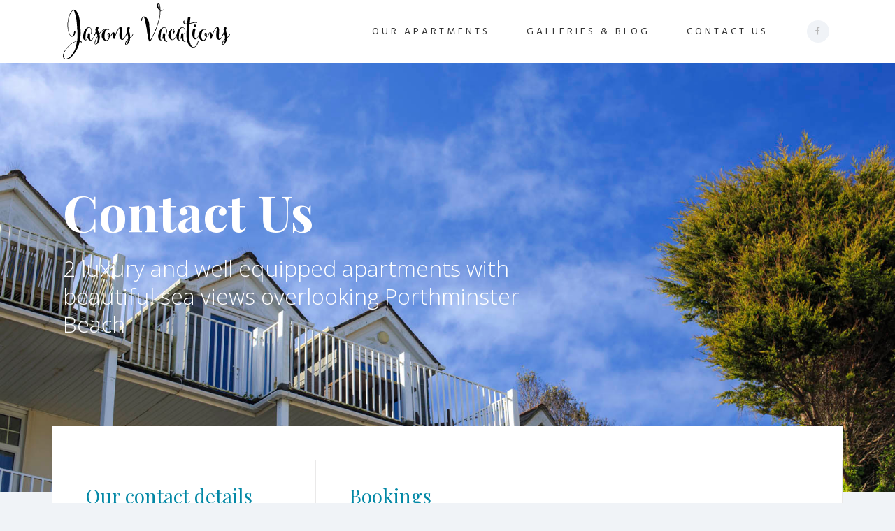

--- FILE ---
content_type: text/html; charset=UTF-8
request_url: https://www.jasons-vacations.co.uk/contact-us/
body_size: 55467
content:
	<!DOCTYPE html>
<html lang="en-GB">
<head>
	<meta charset="UTF-8" />
	
				<meta name="viewport" content="width=device-width,initial-scale=1,user-scalable=no">
		
            
                        <link rel="shortcut icon" type="image/x-icon" href="">
            <link rel="apple-touch-icon" href=""/>
        
	<link rel="profile" href="http://gmpg.org/xfn/11" />
	<link rel="pingback" href="https://www.jasons-vacations.co.uk/xmlrpc.php" />

	<title>Jasons Vacations | Contact Us</title>
<link rel='dns-prefetch' href='//www.google.com' />
<link rel='dns-prefetch' href='//fonts.googleapis.com' />
<link rel='dns-prefetch' href='//s.w.org' />
<link rel="alternate" type="application/rss+xml" title="Jasons Vacations &raquo; Feed" href="https://www.jasons-vacations.co.uk/feed/" />
<link rel="alternate" type="application/rss+xml" title="Jasons Vacations &raquo; Comments Feed" href="https://www.jasons-vacations.co.uk/comments/feed/" />
		<script type="text/javascript">
			window._wpemojiSettings = {"baseUrl":"https:\/\/s.w.org\/images\/core\/emoji\/12.0.0-1\/72x72\/","ext":".png","svgUrl":"https:\/\/s.w.org\/images\/core\/emoji\/12.0.0-1\/svg\/","svgExt":".svg","source":{"concatemoji":"https:\/\/www.jasons-vacations.co.uk\/wp-includes\/js\/wp-emoji-release.min.js?ver=5.4.18"}};
			/*! This file is auto-generated */
			!function(e,a,t){var n,r,o,i=a.createElement("canvas"),p=i.getContext&&i.getContext("2d");function s(e,t){var a=String.fromCharCode;p.clearRect(0,0,i.width,i.height),p.fillText(a.apply(this,e),0,0);e=i.toDataURL();return p.clearRect(0,0,i.width,i.height),p.fillText(a.apply(this,t),0,0),e===i.toDataURL()}function c(e){var t=a.createElement("script");t.src=e,t.defer=t.type="text/javascript",a.getElementsByTagName("head")[0].appendChild(t)}for(o=Array("flag","emoji"),t.supports={everything:!0,everythingExceptFlag:!0},r=0;r<o.length;r++)t.supports[o[r]]=function(e){if(!p||!p.fillText)return!1;switch(p.textBaseline="top",p.font="600 32px Arial",e){case"flag":return s([127987,65039,8205,9895,65039],[127987,65039,8203,9895,65039])?!1:!s([55356,56826,55356,56819],[55356,56826,8203,55356,56819])&&!s([55356,57332,56128,56423,56128,56418,56128,56421,56128,56430,56128,56423,56128,56447],[55356,57332,8203,56128,56423,8203,56128,56418,8203,56128,56421,8203,56128,56430,8203,56128,56423,8203,56128,56447]);case"emoji":return!s([55357,56424,55356,57342,8205,55358,56605,8205,55357,56424,55356,57340],[55357,56424,55356,57342,8203,55358,56605,8203,55357,56424,55356,57340])}return!1}(o[r]),t.supports.everything=t.supports.everything&&t.supports[o[r]],"flag"!==o[r]&&(t.supports.everythingExceptFlag=t.supports.everythingExceptFlag&&t.supports[o[r]]);t.supports.everythingExceptFlag=t.supports.everythingExceptFlag&&!t.supports.flag,t.DOMReady=!1,t.readyCallback=function(){t.DOMReady=!0},t.supports.everything||(n=function(){t.readyCallback()},a.addEventListener?(a.addEventListener("DOMContentLoaded",n,!1),e.addEventListener("load",n,!1)):(e.attachEvent("onload",n),a.attachEvent("onreadystatechange",function(){"complete"===a.readyState&&t.readyCallback()})),(n=t.source||{}).concatemoji?c(n.concatemoji):n.wpemoji&&n.twemoji&&(c(n.twemoji),c(n.wpemoji)))}(window,document,window._wpemojiSettings);
		</script>
		<style type="text/css">
img.wp-smiley,
img.emoji {
	display: inline !important;
	border: none !important;
	box-shadow: none !important;
	height: 1em !important;
	width: 1em !important;
	margin: 0 .07em !important;
	vertical-align: -0.1em !important;
	background: none !important;
	padding: 0 !important;
}
</style>
	<link rel='stylesheet' id='wp-block-library-css'  href='https://www.jasons-vacations.co.uk/wp-includes/css/dist/block-library/style.min.css?ver=5.4.18' type='text/css' media='all' />
<link rel='stylesheet' id='contact-form-7-css'  href='https://www.jasons-vacations.co.uk/wp-content/plugins/contact-form-7/includes/css/styles.css?ver=5.2' type='text/css' media='all' />
<link rel='stylesheet' id='rs-plugin-settings-css'  href='https://www.jasons-vacations.co.uk/wp-content/plugins/revslider/public/assets/css/rs6.css?ver=6.2.15' type='text/css' media='all' />
<style id='rs-plugin-settings-inline-css' type='text/css'>
#rs-demo-id {}
</style>
<link rel='stylesheet' id='mediaelement-css'  href='https://www.jasons-vacations.co.uk/wp-includes/js/mediaelement/mediaelementplayer-legacy.min.css?ver=4.2.13-9993131' type='text/css' media='all' />
<link rel='stylesheet' id='wp-mediaelement-css'  href='https://www.jasons-vacations.co.uk/wp-includes/js/mediaelement/wp-mediaelement.min.css?ver=5.4.18' type='text/css' media='all' />
<link rel='stylesheet' id='bridge-default-style-css'  href='https://www.jasons-vacations.co.uk/wp-content/themes/bridge/style.css?ver=5.4.18' type='text/css' media='all' />
<link rel='stylesheet' id='bridge-qode-font_awesome-css'  href='https://www.jasons-vacations.co.uk/wp-content/themes/bridge/css/font-awesome/css/font-awesome.min.css?ver=5.4.18' type='text/css' media='all' />
<link rel='stylesheet' id='bridge-qode-font_elegant-css'  href='https://www.jasons-vacations.co.uk/wp-content/themes/bridge/css/elegant-icons/style.min.css?ver=5.4.18' type='text/css' media='all' />
<link rel='stylesheet' id='bridge-qode-linea_icons-css'  href='https://www.jasons-vacations.co.uk/wp-content/themes/bridge/css/linea-icons/style.css?ver=5.4.18' type='text/css' media='all' />
<link rel='stylesheet' id='bridge-qode-dripicons-css'  href='https://www.jasons-vacations.co.uk/wp-content/themes/bridge/css/dripicons/dripicons.css?ver=5.4.18' type='text/css' media='all' />
<link rel='stylesheet' id='bridge-qode-kiko-css'  href='https://www.jasons-vacations.co.uk/wp-content/themes/bridge/css/kiko/kiko-all.css?ver=5.4.18' type='text/css' media='all' />
<link rel='stylesheet' id='bridge-qode-font_awesome_5-css'  href='https://www.jasons-vacations.co.uk/wp-content/themes/bridge/css/font-awesome-5/css/font-awesome-5.min.css?ver=5.4.18' type='text/css' media='all' />
<link rel='stylesheet' id='bridge-stylesheet-css'  href='https://www.jasons-vacations.co.uk/wp-content/themes/bridge/css/stylesheet.min.css?ver=5.4.18' type='text/css' media='all' />
<style id='bridge-stylesheet-inline-css' type='text/css'>
   .page-id-459.disabled_footer_top .footer_top_holder, .page-id-459.disabled_footer_bottom .footer_bottom_holder { display: none;}


</style>
<link rel='stylesheet' id='bridge-print-css'  href='https://www.jasons-vacations.co.uk/wp-content/themes/bridge/css/print.css?ver=5.4.18' type='text/css' media='all' />
<link rel='stylesheet' id='bridge-style-dynamic-css'  href='https://www.jasons-vacations.co.uk/wp-content/themes/bridge/css/style_dynamic.css?ver=1594555431' type='text/css' media='all' />
<link rel='stylesheet' id='bridge-responsive-css'  href='https://www.jasons-vacations.co.uk/wp-content/themes/bridge/css/responsive.min.css?ver=5.4.18' type='text/css' media='all' />
<link rel='stylesheet' id='bridge-style-dynamic-responsive-css'  href='https://www.jasons-vacations.co.uk/wp-content/themes/bridge/css/style_dynamic_responsive.css?ver=1594555431' type='text/css' media='all' />
<style id='bridge-style-dynamic-responsive-inline-css' type='text/css'>
/*start of my custom styles*/

@media screen and (min-width:601px){
.home-hero-parallax-bgd .qbutton:not(:first-child) {
    margin-left: 1rem;
}
}

@media screen and (max-width:600px){
.home-hero-parallax-bgd .qbutton {
margin-bottom:1rem;
    display: flex;
align-items:center;
justify-content:center;
}
}

@media screen and (min-width:991px){

.home-boxes-border-right:before{
content:"";
position:absolute;
left: 0;
top: 48px;
width: calc(100% - 1px);
height: calc(100% - 96px);
border-right:solid 1px #eae9e9;

}
}

.home-boxes-padding{
padding:32px!important;
padding-top:32px!important;
background-color:#FFF;
}
.home-negative-top-margin{
margin-top:-32px;
}
@media screen and (min-width:991px){
.home-boxes-padding{
padding:48px!important;
padding-top:48px!important;
background-color:#FFF;
}
.home-negative-top-margin{
margin-top:-48px;
}
}


div.wpcf7-response-output{
color:#636363;
}

/*centring advanced image gallery pretty photo pop ups*/
div.pp_pic_holder{
left:calc(50% + 16px)!important;
transform:translateX(-50%)!important;
}


.q_icon_list .qode-ili-icon-holder.transparent, .q_icon_list i.transparent {
    background: 0 0;
    border: 0;
    color: #0388a6;
}

p{
padding-top:0;
padding-bottom:1rem;
}
.contacts-bgd-color-fix .section_inner .section_inner_margin, .bgd-color-fix .section_inner .section_inner_margin{
background-color:white;
}

.d-none{
display:none;
}

.testimonial_title_holder h5{
font-size:24px!important;
}
.testimonial_image_holder img{
height:112px;
width:112px;
}
.testimonials_c ul.slides{
display:flex;
}
.testimonials_c li.testimonial_content{
background-color:#f9f9f9;
/*background-color:#F0F3F7;*/
}
.testimonials_c_holder .testimonial_content_inner {
/*background-color:#F0F3F7!important;*/
}
.testimonial_text_inner p:first-child{
overflow-y:scroll;
height:248px
}
/*motopress booking form customisations*/

.mphb-booking-form{
width:100%;
display:block;
}
.mphb-booking-form input{
background-color: #f3f4f7;
border: 0;
border-top-left-radius: 0px;
border-top-right-radius: 0px;
border-bottom-right-radius: 0px;
border-bottom-left-radius: 0px;
color: #303030;
font-family: Open Sans;
font-size: 15px;
line-height: 20px;
font-style: normal;
font-weight: 300;
letter-spacing: 0px;
text-transform: none;
padding-top: 13px;
padding-right: 16px;
padding-bottom: 14px;
padding-left: 16px;
margin-top: 0px;
margin-bottom: 15px;
display:block;
width:100%;
-moz-box-sizing:border-box;
-webkit-box-sizing:border-box;
box-sizing:border-box;
}

.mphb-booking-form .button{
height: 63px;
line-height: 63px;
padding: 0 43px;

font-family: 'Hind Siliguri', sans-serif;
font-size: 12px;
font-style: normal;
font-weight: 400;
color:#fff;
background-color: #ff5a5f;
letter-spacing: 2.3px;
text-transform: uppercase;
border-width: 0px;
}

/*remove circle from code FA icons and remove question mark from menu list items that the FA plugin adds*/
/*.q_icon_list .qode-ili-icon-holder.transparent{
border-radius: 0;
-webkit-border-radius: 0em;
-moz-border-radius: 0;
-o-border-radius: 0;
}
ul#menu-main-menu svg:not(:root).svg-inline--fa{
display:none;
}*/
/*end*/

.parallax_section_holder.home-hero-parallax-bgd {
/*background-position: 50% 25% !important;*/
background-size:cover!important;
}

.qode-comparative-features-table.qode-cft-one-column .qode-cft-feature-title, .qode-comparative-features-table.qode-cft-one-column .qode-cft-link-holder, .qode-comparative-features-table.qode-cft-one-column .qode-cft-title-holder{ 
padding: 10px 30px!important;
}

.qode-comparative-features-table.qode-cft-one-column .qode-cft-column-link-holder, .qode-comparative-features-table.qode-cft-one-column .qode-cft-column-title-holder, .qode-comparative-features-table.qode-cft-one-column .qode-cft-feature-value{
padding: 10px 0px!important;
}

/*end of my custom styles*/

.testimonials_c_holder .testimonial_content_inner .testimonial_rating_holder {
    color: #ff5a5f;
}

.testimonials_c_holder .testimonial_content_inner {
    background: #f9f9f9;
}

.testimonials_c_holder .flex-control-nav li {
    width: 10px;
    height: 10px;
    margin: 0 2px;
}

.testimonials_c_holder .flex-control-nav li a {
    background-color: #dadbde;
}

.testimonials_c_holder .flex-control-nav li a.flex-active {
    background-color: #ff5a5f;
}

.qode_video_box .qode_video_image .qode_video_box_button {
    background-color: #ff5a5f;
}

.qode_video_box .qode_video_image .qode_video_box_button_arrow {
    border-left-color: #fff;
}

.qode_video_box .qode_video_image:hover .qode_video_box_button {
    background-color: #fa4b51;
}

.gallery_holder ul li .gallery_hover {
    background-color: rgba(255,255,255,.81);
}

.gallery_holder ul li .gallery_hover i {
    color: #ff5a5f;
}

.header_bottom_right_widget_holder {
    padding: 0 0 0 25px;
}

div.wpcf7 .ajax-loader {
    display: block;
    margin: 0 auto;
}

.testimonial_title_holder h5 {
    font-size: 26px;
    line-height: 32px;
    text-transform: none;
    font-weight: 400;
    letter-spacing: 0;
    color: #404040;
}

.testimonials_c_holder .testimonial_content_inner .testimonial_image_holder {
    margin-bottom: 22px;
}

.testimonials_c_holder .testimonial_content_inner .testimonial_rating_holder {
    margin: 17px 0 19px;
}

.testimonials_c_holder .testimonial_content_inner .testimonial_author {
    margin-top: 28px;
}

.testimonials_c_holder .testimonial_content_inner {
    padding: 53px 45px 49px;
}

.qode-cft-footer-text {
    color: #aaaaaa;
    font-size: 13px;
}

header:not(.with_hover_bg_color) nav.main_menu > ul > li:hover > a {
    opacity: 1;
}
</style>
<link rel='stylesheet' id='js_composer_front-css'  href='https://www.jasons-vacations.co.uk/wp-content/plugins/js_composer/assets/css/js_composer.min.css?ver=6.2.0' type='text/css' media='all' />
<link rel='stylesheet' id='bridge-style-handle-google-fonts-css'  href='https://fonts.googleapis.com/css?family=Raleway%3A100%2C200%2C300%2C400%2C500%2C600%2C700%2C800%2C900%2C100italic%2C300italic%2C400italic%2C700italic%7COpen+Sans%3A100%2C200%2C300%2C400%2C500%2C600%2C700%2C800%2C900%2C100italic%2C300italic%2C400italic%2C700italic%7CHind+Siliguri%3A100%2C200%2C300%2C400%2C500%2C600%2C700%2C800%2C900%2C100italic%2C300italic%2C400italic%2C700italic%7CPlayfair+Display%3A100%2C200%2C300%2C400%2C500%2C600%2C700%2C800%2C900%2C100italic%2C300italic%2C400italic%2C700italic&#038;subset=latin%2Clatin-ext&#038;ver=1.0.0' type='text/css' media='all' />
<link rel='stylesheet' id='bridge-core-dashboard-style-css'  href='https://www.jasons-vacations.co.uk/wp-content/plugins/bridge-core/modules/core-dashboard/assets/css/core-dashboard.min.css?ver=5.4.18' type='text/css' media='all' />
<script type='text/javascript' src='https://www.jasons-vacations.co.uk/wp-includes/js/jquery/jquery.js?ver=1.12.4-wp'></script>
<script type='text/javascript' src='https://www.jasons-vacations.co.uk/wp-includes/js/jquery/jquery-migrate.min.js?ver=1.4.1'></script>
<script type='text/javascript' src='https://www.jasons-vacations.co.uk/wp-content/plugins/revslider/public/assets/js/rbtools.min.js?ver=6.2.15'></script>
<script type='text/javascript' src='https://www.jasons-vacations.co.uk/wp-content/plugins/revslider/public/assets/js/rs6.min.js?ver=6.2.15'></script>
<link rel='https://api.w.org/' href='https://www.jasons-vacations.co.uk/wp-json/' />
<link rel="EditURI" type="application/rsd+xml" title="RSD" href="https://www.jasons-vacations.co.uk/xmlrpc.php?rsd" />
<link rel="wlwmanifest" type="application/wlwmanifest+xml" href="https://www.jasons-vacations.co.uk/wp-includes/wlwmanifest.xml" /> 
<meta name="generator" content="WordPress 5.4.18" />
<link rel="canonical" href="https://www.jasons-vacations.co.uk/contact-us/" />
<link rel='shortlink' href='https://www.jasons-vacations.co.uk/?p=459' />
<link rel="alternate" type="application/json+oembed" href="https://www.jasons-vacations.co.uk/wp-json/oembed/1.0/embed?url=https%3A%2F%2Fwww.jasons-vacations.co.uk%2Fcontact-us%2F" />
<link rel="alternate" type="text/xml+oembed" href="https://www.jasons-vacations.co.uk/wp-json/oembed/1.0/embed?url=https%3A%2F%2Fwww.jasons-vacations.co.uk%2Fcontact-us%2F&#038;format=xml" />
<style type="text/css">.recentcomments a{display:inline !important;padding:0 !important;margin:0 !important;}</style><meta name="generator" content="Powered by WPBakery Page Builder - drag and drop page builder for WordPress."/>
<meta name="generator" content="Powered by Slider Revolution 6.2.15 - responsive, Mobile-Friendly Slider Plugin for WordPress with comfortable drag and drop interface." />
<script type="text/javascript">function setREVStartSize(e){
			//window.requestAnimationFrame(function() {				 
				window.RSIW = window.RSIW===undefined ? window.innerWidth : window.RSIW;	
				window.RSIH = window.RSIH===undefined ? window.innerHeight : window.RSIH;	
				try {								
					var pw = document.getElementById(e.c).parentNode.offsetWidth,
						newh;
					pw = pw===0 || isNaN(pw) ? window.RSIW : pw;
					e.tabw = e.tabw===undefined ? 0 : parseInt(e.tabw);
					e.thumbw = e.thumbw===undefined ? 0 : parseInt(e.thumbw);
					e.tabh = e.tabh===undefined ? 0 : parseInt(e.tabh);
					e.thumbh = e.thumbh===undefined ? 0 : parseInt(e.thumbh);
					e.tabhide = e.tabhide===undefined ? 0 : parseInt(e.tabhide);
					e.thumbhide = e.thumbhide===undefined ? 0 : parseInt(e.thumbhide);
					e.mh = e.mh===undefined || e.mh=="" || e.mh==="auto" ? 0 : parseInt(e.mh,0);		
					if(e.layout==="fullscreen" || e.l==="fullscreen") 						
						newh = Math.max(e.mh,window.RSIH);					
					else{					
						e.gw = Array.isArray(e.gw) ? e.gw : [e.gw];
						for (var i in e.rl) if (e.gw[i]===undefined || e.gw[i]===0) e.gw[i] = e.gw[i-1];					
						e.gh = e.el===undefined || e.el==="" || (Array.isArray(e.el) && e.el.length==0)? e.gh : e.el;
						e.gh = Array.isArray(e.gh) ? e.gh : [e.gh];
						for (var i in e.rl) if (e.gh[i]===undefined || e.gh[i]===0) e.gh[i] = e.gh[i-1];
											
						var nl = new Array(e.rl.length),
							ix = 0,						
							sl;					
						e.tabw = e.tabhide>=pw ? 0 : e.tabw;
						e.thumbw = e.thumbhide>=pw ? 0 : e.thumbw;
						e.tabh = e.tabhide>=pw ? 0 : e.tabh;
						e.thumbh = e.thumbhide>=pw ? 0 : e.thumbh;					
						for (var i in e.rl) nl[i] = e.rl[i]<window.RSIW ? 0 : e.rl[i];
						sl = nl[0];									
						for (var i in nl) if (sl>nl[i] && nl[i]>0) { sl = nl[i]; ix=i;}															
						var m = pw>(e.gw[ix]+e.tabw+e.thumbw) ? 1 : (pw-(e.tabw+e.thumbw)) / (e.gw[ix]);					
						newh =  (e.gh[ix] * m) + (e.tabh + e.thumbh);
					}				
					if(window.rs_init_css===undefined) window.rs_init_css = document.head.appendChild(document.createElement("style"));					
					document.getElementById(e.c).height = newh+"px";
					window.rs_init_css.innerHTML += "#"+e.c+"_wrapper { height: "+newh+"px }";				
				} catch(e){
					console.log("Failure at Presize of Slider:" + e)
				}					   
			//});
		  };</script>
<style type="text/css" data-type="vc_shortcodes-custom-css">.vc_custom_1593041261948{margin-top: 158px !important;margin-bottom: 192px !important;}.vc_custom_1481616437392{margin-top: -94px !important;padding-top: 94px !important;padding-bottom: 0px !important;background-color: #ffffff !important;}.vc_custom_1586979833603{margin-top: -46px !important;border-right-width: 1px !important;padding-top: 0px !important;padding-right: 48px !important;padding-left: 48px !important;background-color: #ffffff !important;border-right-color: #eae9e9 !important;border-right-style: solid !important;}.vc_custom_1586979845791{margin-top: -46px !important;border-right-width: 1px !important;border-bottom-width: 0px !important;border-left-width: 0px !important;padding-top: 0px !important;padding-right: 48px !important;padding-bottom: 0px !important;padding-left: 48px !important;background-color: #ffffff !important;border-left-color: #eae9e9 !important;border-left-style: solid !important;border-right-color: #eae9e9 !important;border-right-style: solid !important;border-bottom-color: #eae9e9 !important;border-bottom-style: solid !important;}.vc_custom_1491835918638{padding-top: 55px !important;padding-bottom: 0px !important;background-color: #ffffff !important;}</style><noscript><style> .wpb_animate_when_almost_visible { opacity: 1; }</style></noscript></head>

<body class="page-template page-template-full_width page-template-full_width-php page page-id-459 bridge-core-2.3.5  qode-page-loading-effect-enabled qode-title-hidden qode_grid_1300 footer_responsive_adv qode-theme-ver-22.1 qode-theme-bridge disabled_footer_top qode_header_in_grid wpb-js-composer js-comp-ver-6.2.0 vc_responsive" itemscope itemtype="http://schema.org/WebPage">



		<div class="qode-page-loading-effect-holder">
		<div class="ajax_loader"><div class="ajax_loader_1"><div class="wave"><div class="bounce1"></div><div class="bounce2"></div><div class="bounce3"></div></div></div></div>
			</div>
	
<div class="wrapper">
	<div class="wrapper_inner">

    
		<!-- Google Analytics start -->
				<!-- Google Analytics end -->

		
	<header class=" scroll_header_top_area  fixed scrolled_not_transparent page_header">
	<div class="header_inner clearfix">
				<div class="header_top_bottom_holder">
			
			<div class="header_bottom clearfix" style='' >
								<div class="container">
					<div class="container_inner clearfix">
																				<div class="header_inner_left">
																	<div class="mobile_menu_button">
		<span>
			<span aria-hidden="true" class="qode_icon_font_elegant icon_menu " ></span>		</span>
	</div>
								<div class="logo_wrapper" >
	<div class="q_logo">
		<a itemprop="url" href="https://www.jasons-vacations.co.uk/" >
             <img itemprop="image" class="normal" src="https://www.jasons-vacations.co.uk/wp-content/uploads/2018/08/jasonsvacations-logo.svg" alt="Logo"> 			 <img itemprop="image" class="light" src="https://www.jasons-vacations.co.uk/wp-content/uploads/2018/08/jasonsvacations-logo.svg" alt="Logo"/> 			 <img itemprop="image" class="dark" src="https://www.jasons-vacations.co.uk/wp-content/uploads/2018/08/jasonsvacations-logo.svg" alt="Logo"/> 			 <img itemprop="image" class="sticky" src="https://www.jasons-vacations.co.uk/wp-content/uploads/2018/08/jasonsvacations-logo.svg" alt="Logo"/> 			 <img itemprop="image" class="mobile" src="https://www.jasons-vacations.co.uk/wp-content/uploads/2018/08/jasonsvacations-logo.svg" alt="Logo"/> 					</a>
	</div>
	</div>															</div>
															<div class="header_inner_right">
									<div class="side_menu_button_wrapper right">
																					<div class="header_bottom_right_widget_holder"><div class="header_bottom_widget widget_text">			<div class="textwidget"><span class='q_social_icon_holder circle_social' ><a itemprop='url' href='https://www.facebook.com/St-Ives-Beach-Holiday-Apartments-103407024616924/' target='_blank' rel="noopener noreferrer"><span class='fa-stack fa-1x' style='background-color: #f0f3f7;'><i class="qode_icon_font_awesome fa fa-facebook " style="" ></i></span></a></span>
</div>
		</div></div>
																														<div class="side_menu_button">
																																	
										</div>
									</div>
								</div>
							
							
							<nav class="main_menu drop_down right">
								<ul id="menu-main-menu" class=""><li id="nav-menu-item-299" class="menu-item menu-item-type-custom menu-item-object-custom menu-item-has-children  has_sub narrow"><a href="#" class=""><i class="menu_icon blank fa"></i><span>Our Apartments</span><span class="plus"></span></a>
<div class="second"><div class="inner"><ul>
	<li id="nav-menu-item-397" class="menu-item menu-item-type-post_type menu-item-object-page "><a href="https://www.jasons-vacations.co.uk/harbour-view-apartment-st-ives-cornwall/" class=""><i class="menu_icon blank fa"></i><span>Harbour View Apartment</span><span class="plus"></span></a></li>
</ul></div></div>
</li>
<li id="nav-menu-item-876" class="menu-item menu-item-type-post_type menu-item-object-page  narrow"><a href="https://www.jasons-vacations.co.uk/galleries/" class=""><i class="menu_icon blank fa"></i><span>Galleries &#038; Blog</span><span class="plus"></span></a></li>
<li id="nav-menu-item-461" class="menu-item menu-item-type-post_type menu-item-object-page current-menu-item page_item page-item-459 current_page_item active narrow"><a href="https://www.jasons-vacations.co.uk/contact-us/" class=" current "><i class="menu_icon blank fa"></i><span>Contact Us</span><span class="plus"></span></a></li>
</ul>							</nav>
														<nav class="mobile_menu">
	<ul id="menu-main-menu-1" class=""><li id="mobile-menu-item-299" class="menu-item menu-item-type-custom menu-item-object-custom menu-item-has-children  has_sub"><a href="#" class=""><span>Our Apartments</span></a><span class="mobile_arrow"><i class="fa fa-angle-right"></i><i class="fa fa-angle-down"></i></span>
<ul class="sub_menu">
	<li id="mobile-menu-item-397" class="menu-item menu-item-type-post_type menu-item-object-page "><a href="https://www.jasons-vacations.co.uk/harbour-view-apartment-st-ives-cornwall/" class=""><span>Harbour View Apartment</span></a><span class="mobile_arrow"><i class="fa fa-angle-right"></i><i class="fa fa-angle-down"></i></span></li>
</ul>
</li>
<li id="mobile-menu-item-876" class="menu-item menu-item-type-post_type menu-item-object-page "><a href="https://www.jasons-vacations.co.uk/galleries/" class=""><span>Galleries &#038; Blog</span></a><span class="mobile_arrow"><i class="fa fa-angle-right"></i><i class="fa fa-angle-down"></i></span></li>
<li id="mobile-menu-item-461" class="menu-item menu-item-type-post_type menu-item-object-page current-menu-item page_item page-item-459 current_page_item active"><a href="https://www.jasons-vacations.co.uk/contact-us/" class=" current "><span>Contact Us</span></a><span class="mobile_arrow"><i class="fa fa-angle-right"></i><i class="fa fa-angle-down"></i></span></li>
</ul></nav>																				</div>
					</div>
									</div>
			</div>
		</div>
</header>	<a id="back_to_top" href="#">
        <span class="fa-stack">
            <i class="qode_icon_font_awesome fa fa-arrow-up " ></i>        </span>
	</a>
	
	
    
    	
    
    <div class="content content_top_margin">
        <div class="content_inner  ">
    					<div class="full_width">
	<div class="full_width_inner" >
										<section   data-q_id="##home"    data-speed="0.4" class="parallax_section_holder  home-hero-parallax-bgd " style = " height:px; background-image:url('https://www.jasons-vacations.co.uk/wp-content/uploads/2020/06/st-ives-cornwall-markpurches-1600-9726.jpg');"><div class="parallax_content left"><div class='parallax_section_inner_margin clearfix'><div class="wpb_column vc_column_container vc_col-sm-12 vc_col-lg-8 vc_col-md-9"><div class="vc_column-inner vc_custom_1593041261948"><div class="wpb_wrapper">	<div class="vc_empty_space"  style="height: 15px" ><span
			class="vc_empty_space_inner">
			<span class="empty_space_image"  ></span>
		</span></div>


	<div class="wpb_text_column wpb_content_element ">
		<div class="wpb_wrapper">
			<h1><span style="color: #ffffff;">Contact Us</span></h1>

		</div> 
	</div> 	<div class="vc_empty_space"  style="height: 23px" ><span
			class="vc_empty_space_inner">
			<span class="empty_space_image"  ></span>
		</span></div>


	<div class="wpb_text_column wpb_content_element ">
		<div class="wpb_wrapper">
			<h3><span style="color: #ffffff;">2 luxury and well equipped apartments with beautiful sea views overlooking Porthminster Beach</span></h3>

		</div> 
	</div> 	<div class="vc_empty_space"  style="height: 28px" ><span
			class="vc_empty_space_inner">
			<span class="empty_space_image"  ></span>
		</span></div>

</div></div></div></div></div></section><div      class="vc_row wpb_row section vc_row-fluid  grid_section" style=' text-align:left;'><div class=" section_inner clearfix"><div class='section_inner_margin clearfix'><div class="wpb_column vc_column_container vc_col-sm-12 vc_col-has-fill"><div class="vc_column-inner vc_custom_1481616437392"><div class="wpb_wrapper"></div></div></div></div></div></div><div      class="vc_row wpb_row section vc_row-fluid  contacts-bgd-color-fix grid_section" style=' text-align:left;'><div class=" section_inner clearfix"><div class='section_inner_margin clearfix'><div class="wpb_column vc_column_container vc_col-sm-12 vc_col-lg-4 vc_col-md-4 vc_col-has-fill"><div class="vc_column-inner vc_custom_1586979833603"><div class="wpb_wrapper"><div class='q_elements_holder one_column responsive_mode_from_768'  style='background-color:#ffffff'><div class='q_elements_item ' data-animation='no' data-item-class='q_elements_holder_custom_351443' style='background-color:#ffffff;vertical-align:top;'><div class='q_elements_item_inner'><div class='q_elements_item_content q_elements_holder_custom_351443' style='padding:0 0 0 0'>	<div class="vc_empty_space"  style="height: 32px" ><span
			class="vc_empty_space_inner">
			<span class="empty_space_image"  ></span>
		</span></div>


	<div class="wpb_text_column wpb_content_element ">
		<div class="wpb_wrapper">
			<h4>Our contact details</h4>

		</div> 
	</div> 	<div class="vc_empty_space"  style="height: 24px" ><span
			class="vc_empty_space_inner">
			<span class="empty_space_image"  ></span>
		</span></div>


	<div class="wpb_text_column wpb_content_element ">
		<div class="wpb_wrapper">
			<p>Martin &amp; Mary Purches<br />
Harbour View<br />
Flat 8 Primrose Court, St Ives<br />
Cornwall TR26 2ED</p>
<p><strong>Telephone / SMS:</strong> +44 (0) 777 434 6686<br />
<strong>Email:</strong> <a href="mailto:marypurches@aol.com">marypurches@aol.com</a></p>

		</div> 
	</div> 	<div class="vc_empty_space"  style="height: 32px" ><span
			class="vc_empty_space_inner">
			<span class="empty_space_image"  ></span>
		</span></div>


	<div class="wpb_text_column wpb_content_element ">
		<div class="wpb_wrapper">
			<h4>Directions to Primrose Court</h4>

		</div> 
	</div> 	<div class="vc_empty_space"  style="height: 24px" ><span
			class="vc_empty_space_inner">
			<span class="empty_space_image"  ></span>
		</span></div>


	<div class="wpb_text_column wpb_content_element ">
		<div class="wpb_wrapper">
			<p>Directions and map coming soon.</p>

		</div> 
	</div> </div></div></div></div></div></div></div><div class="wpb_column vc_column_container vc_col-sm-12 vc_col-lg-8 vc_col-md-8 vc_col-has-fill"><div class="vc_column-inner vc_custom_1586979845791"><div class="wpb_wrapper"><div class='q_elements_holder one_column responsive_mode_from_768' ><div class='q_elements_item ' data-600-768='0 0 96px 0' data-480-600='0 0 96px 0' data-480='0 0 96px 0' data-animation='no' data-item-class='q_elements_holder_custom_605787' style='vertical-align:top;'><div class='q_elements_item_inner'><div class='q_elements_item_content q_elements_holder_custom_605787' style='padding:0 0 0 0'>	<div class="vc_empty_space"  style="height: 32px" ><span
			class="vc_empty_space_inner">
			<span class="empty_space_image"  ></span>
		</span></div>


	<div class="wpb_text_column wpb_content_element ">
		<div class="wpb_wrapper">
			<h4>Bookings</h4>

		</div> 
	</div> 	<div class="vc_empty_space"  style="height: 24px" ><span
			class="vc_empty_space_inner">
			<span class="empty_space_image"  ></span>
		</span></div>


	<div class="wpb_text_column wpb_content_element ">
		<div class="wpb_wrapper">
			<p>If you would like to book directly with us and save on agency booking fees please get in touch and let us know the dates you would like to book. For any other enquiries or if you would like to contact us about your booking please send us a message below and we will get back to you, usually within 24 hours.</p>

		</div> 
	</div> 	<div class="vc_empty_space"  style="height: 32px" ><span
			class="vc_empty_space_inner">
			<span class="empty_space_image"  ></span>
		</span></div>

	<div class="vc_empty_space"  style="height: 24px" ><span
			class="vc_empty_space_inner">
			<span class="empty_space_image"  ></span>
		</span></div>

<div role="form" class="wpcf7" id="wpcf7-f434-p459-o1" lang="en-US" dir="ltr">
<div class="screen-reader-response" role="alert" aria-live="polite"></div>
<form action="/contact-us/#wpcf7-f434-p459-o1" method="post" class="wpcf7-form init cf7_custom_style_1" novalidate="novalidate">
<div style="display: none;">
<input type="hidden" name="_wpcf7" value="434" />
<input type="hidden" name="_wpcf7_version" value="5.2" />
<input type="hidden" name="_wpcf7_locale" value="en_US" />
<input type="hidden" name="_wpcf7_unit_tag" value="wpcf7-f434-p459-o1" />
<input type="hidden" name="_wpcf7_container_post" value="459" />
<input type="hidden" name="_wpcf7_posted_data_hash" value="" />
<input type="hidden" name="_wpcf7_recaptcha_response" value="" />
</div>
<div><span class="wpcf7-form-control-wrap your-name"><input type="text" name="your-name" value="" size="40" class="wpcf7-form-control wpcf7-text wpcf7-validates-as-required" aria-required="true" aria-invalid="false" placeholder="Your Name" /></span></div>
<div><span class="wpcf7-form-control-wrap your-email"><input type="email" name="your-email" value="" size="40" class="wpcf7-form-control wpcf7-text wpcf7-email wpcf7-validates-as-required wpcf7-validates-as-email" aria-required="true" aria-invalid="false" placeholder="Your Email" /></span></div>
<div><span class="wpcf7-form-control-wrap phone-number"><input type="tel" name="phone-number" value="" size="40" class="wpcf7-form-control wpcf7-text wpcf7-tel wpcf7-validates-as-tel" aria-invalid="false" placeholder="Your Phone Number" /></span></div>
<div><span class="wpcf7-form-control-wrap your-message"><textarea name="your-message" cols="40" rows="10" class="wpcf7-form-control wpcf7-textarea wpcf7-validates-as-required" aria-required="true" aria-invalid="false" placeholder="Your Message"></textarea></span></div>
<div style="text-align: left;"><input type="submit" value="Send" class="wpcf7-form-control wpcf7-submit" /></div>
<div class="wpcf7-response-output" role="alert" aria-hidden="true"></div></form></div></div></div></div></div></div></div></div></div></div></div><div      class="vc_row wpb_row section vc_row-fluid  grid_section" style=' text-align:left;'><div class=" section_inner clearfix"><div class='section_inner_margin clearfix'><div class="wpb_column vc_column_container vc_col-sm-12 vc_col-has-fill"><div class="vc_column-inner vc_custom_1491835918638"><div class="wpb_wrapper"></div></div></div></div></div></div>
										 
												</div>
	</div>
						<div class="content_bottom" >
			<div id="text-9" class="widget widget_text">			<div class="textwidget"><div      class="vc_row wpb_row section vc_row-fluid " style='background-image:url(https://www.jasons-vacations.co.uk/wp-content/uploads/2020/04/markpurches-st-ives-cornwall-1200-3887.jpg); text-align:center;'><div class=" full_section_inner clearfix"><div class="wpb_column vc_column_container vc_col-sm-12"><div class="vc_column-inner"><div class="wpb_wrapper">	<div class="vc_empty_space"  style="height: 168px" ><span
			class="vc_empty_space_inner">
			<span class="empty_space_image"  ></span>
		</span></div>


	<div class="wpb_text_column wpb_content_element ">
		<div class="wpb_wrapper">
			<h2><span style="color: #ffffff;">Follow us on social media</span></h2>

		</div> 
	</div> 	<div class="vc_empty_space"  style="height: 44px" ><span
			class="vc_empty_space_inner">
			<span class="empty_space_image"  ></span>
		</span></div>

<span data-type="normal" data-hover-icon-color="#ffffff" class="qode_icon_shortcode  q_font_awsome_icon fa-4x  " style=" "><a itemprop="url" href="https://www.facebook.com/St-Ives-Beach-Holiday-Apartments-103407024616924/" target="_blank" rel="noopener noreferrer"><span aria-hidden="true" class="qode_icon_font_elegant social_facebook_circle qode_icon_element" style="color: #ffffff;" ></span></a></span>	<div class="vc_empty_space"  style="height: 152px" ><span
			class="vc_empty_space_inner">
			<span class="empty_space_image"  ></span>
		</span></div>

</div></div></div></div></div>
</div>
		</div>		</div>
				
	</div>
</div>



	<footer >
		<div class="footer_inner clearfix">
				<div class="footer_top_holder">
            			<div class="footer_top">
								<div class="container">
					<div class="container_inner">
																	<div class="two_columns_50_50 clearfix">
								<div class="column1 footer_col1">
									<div class="column_inner">
																			</div>
								</div>
								<div class="column2 footer_col2">
									<div class="column_inner">
																			</div>
								</div>
							</div>
															</div>
				</div>
							</div>
					</div>
							<div class="footer_bottom_holder">
                								<div class="container">
					<div class="container_inner">
									<div class="footer_bottom">
				<div class="textwidget custom-html-widget"><div class="separator  transparent center  " style="margin-bottom: 0px;"></div>


<span style="font-size:14px;">&copy; Copyright 2020 JasonsVacations. All Rights Reserved</span><a href="https://www.cotswoldcreative.co.uk" style="font-size:14px;">&nbsp|&nbspWeb Site Design</a> by <a href="https://www.cotswoldcreative.co.uk" style="font-size:14px;">Cotswold Creative</a>

<div class="separator  transparent center  " style="margin-top: 16px;margin-bottom: 0px;"></div>
</div>			</div>
									</div>
			</div>
						</div>
				</div>
	</footer>
		
</div>
</div>
<script type="text/html" id="wpb-modifications"></script><script type='text/javascript'>
/* <![CDATA[ */
var wpcf7 = {"apiSettings":{"root":"https:\/\/www.jasons-vacations.co.uk\/wp-json\/contact-form-7\/v1","namespace":"contact-form-7\/v1"}};
/* ]]> */
</script>
<script type='text/javascript' src='https://www.jasons-vacations.co.uk/wp-content/plugins/contact-form-7/includes/js/scripts.js?ver=5.2'></script>
<script type='text/javascript' src='https://www.google.com/recaptcha/api.js?render=6LcFVKkZAAAAABWI2AZ_9gAD6uOks9QiIy4zQpEt&#038;ver=3.0'></script>
<script type='text/javascript'>
/* <![CDATA[ */
var wpcf7_recaptcha = {"sitekey":"6LcFVKkZAAAAABWI2AZ_9gAD6uOks9QiIy4zQpEt","actions":{"homepage":"homepage","contactform":"contactform"}};
/* ]]> */
</script>
<script type='text/javascript' src='https://www.jasons-vacations.co.uk/wp-content/plugins/contact-form-7/modules/recaptcha/script.js?ver=5.2'></script>
<script type='text/javascript' src='https://www.jasons-vacations.co.uk/wp-includes/js/jquery/ui/core.min.js?ver=1.11.4'></script>
<script type='text/javascript' src='https://www.jasons-vacations.co.uk/wp-includes/js/jquery/ui/widget.min.js?ver=1.11.4'></script>
<script type='text/javascript' src='https://www.jasons-vacations.co.uk/wp-includes/js/jquery/ui/accordion.min.js?ver=1.11.4'></script>
<script type='text/javascript' src='https://www.jasons-vacations.co.uk/wp-includes/js/jquery/ui/position.min.js?ver=1.11.4'></script>
<script type='text/javascript' src='https://www.jasons-vacations.co.uk/wp-includes/js/jquery/ui/menu.min.js?ver=1.11.4'></script>
<script type='text/javascript' src='https://www.jasons-vacations.co.uk/wp-includes/js/dist/vendor/wp-polyfill.min.js?ver=7.4.4'></script>
<script type='text/javascript'>
( 'fetch' in window ) || document.write( '<script src="https://www.jasons-vacations.co.uk/wp-includes/js/dist/vendor/wp-polyfill-fetch.min.js?ver=3.0.0"></scr' + 'ipt>' );( document.contains ) || document.write( '<script src="https://www.jasons-vacations.co.uk/wp-includes/js/dist/vendor/wp-polyfill-node-contains.min.js?ver=3.42.0"></scr' + 'ipt>' );( window.DOMRect ) || document.write( '<script src="https://www.jasons-vacations.co.uk/wp-includes/js/dist/vendor/wp-polyfill-dom-rect.min.js?ver=3.42.0"></scr' + 'ipt>' );( window.URL && window.URL.prototype && window.URLSearchParams ) || document.write( '<script src="https://www.jasons-vacations.co.uk/wp-includes/js/dist/vendor/wp-polyfill-url.min.js?ver=3.6.4"></scr' + 'ipt>' );( window.FormData && window.FormData.prototype.keys ) || document.write( '<script src="https://www.jasons-vacations.co.uk/wp-includes/js/dist/vendor/wp-polyfill-formdata.min.js?ver=3.0.12"></scr' + 'ipt>' );( Element.prototype.matches && Element.prototype.closest ) || document.write( '<script src="https://www.jasons-vacations.co.uk/wp-includes/js/dist/vendor/wp-polyfill-element-closest.min.js?ver=2.0.2"></scr' + 'ipt>' );
</script>
<script type='text/javascript' src='https://www.jasons-vacations.co.uk/wp-includes/js/dist/dom-ready.min.js?ver=93db39f6fe07a70cb9217310bec0a531'></script>
<script type='text/javascript' src='https://www.jasons-vacations.co.uk/wp-includes/js/dist/a11y.min.js?ver=8d75be94e0703857a3323c972eb3d7d2'></script>
<script type='text/javascript'>
/* <![CDATA[ */
var uiAutocompleteL10n = {"noResults":"No results found.","oneResult":"1 result found. Use up and down arrow keys to navigate.","manyResults":"%d results found. Use up and down arrow keys to navigate.","itemSelected":"Item selected."};
/* ]]> */
</script>
<script type='text/javascript' src='https://www.jasons-vacations.co.uk/wp-includes/js/jquery/ui/autocomplete.min.js?ver=1.11.4'></script>
<script type='text/javascript' src='https://www.jasons-vacations.co.uk/wp-includes/js/jquery/ui/button.min.js?ver=1.11.4'></script>
<script type='text/javascript' src='https://www.jasons-vacations.co.uk/wp-includes/js/jquery/ui/datepicker.min.js?ver=1.11.4'></script>
<script type='text/javascript'>
jQuery(document).ready(function(jQuery){jQuery.datepicker.setDefaults({"closeText":"Close","currentText":"Today","monthNames":["January","February","March","April","May","June","July","August","September","October","November","December"],"monthNamesShort":["Jan","Feb","Mar","Apr","May","Jun","Jul","Aug","Sep","Oct","Nov","Dec"],"nextText":"Next","prevText":"Previous","dayNames":["Sunday","Monday","Tuesday","Wednesday","Thursday","Friday","Saturday"],"dayNamesShort":["Sun","Mon","Tue","Wed","Thu","Fri","Sat"],"dayNamesMin":["S","M","T","W","T","F","S"],"dateFormat":"dS MM yy","firstDay":1,"isRTL":false});});
</script>
<script type='text/javascript' src='https://www.jasons-vacations.co.uk/wp-includes/js/jquery/ui/mouse.min.js?ver=1.11.4'></script>
<script type='text/javascript' src='https://www.jasons-vacations.co.uk/wp-includes/js/jquery/ui/resizable.min.js?ver=1.11.4'></script>
<script type='text/javascript' src='https://www.jasons-vacations.co.uk/wp-includes/js/jquery/ui/draggable.min.js?ver=1.11.4'></script>
<script type='text/javascript' src='https://www.jasons-vacations.co.uk/wp-includes/js/jquery/ui/dialog.min.js?ver=1.11.4'></script>
<script type='text/javascript' src='https://www.jasons-vacations.co.uk/wp-includes/js/jquery/ui/droppable.min.js?ver=1.11.4'></script>
<script type='text/javascript' src='https://www.jasons-vacations.co.uk/wp-includes/js/jquery/ui/progressbar.min.js?ver=1.11.4'></script>
<script type='text/javascript' src='https://www.jasons-vacations.co.uk/wp-includes/js/jquery/ui/selectable.min.js?ver=1.11.4'></script>
<script type='text/javascript' src='https://www.jasons-vacations.co.uk/wp-includes/js/jquery/ui/sortable.min.js?ver=1.11.4'></script>
<script type='text/javascript' src='https://www.jasons-vacations.co.uk/wp-includes/js/jquery/ui/slider.min.js?ver=1.11.4'></script>
<script type='text/javascript' src='https://www.jasons-vacations.co.uk/wp-includes/js/jquery/ui/spinner.min.js?ver=1.11.4'></script>
<script type='text/javascript' src='https://www.jasons-vacations.co.uk/wp-includes/js/jquery/ui/tooltip.min.js?ver=1.11.4'></script>
<script type='text/javascript' src='https://www.jasons-vacations.co.uk/wp-includes/js/jquery/ui/tabs.min.js?ver=1.11.4'></script>
<script type='text/javascript' src='https://www.jasons-vacations.co.uk/wp-includes/js/jquery/ui/effect.min.js?ver=1.11.4'></script>
<script type='text/javascript' src='https://www.jasons-vacations.co.uk/wp-includes/js/jquery/ui/effect-blind.min.js?ver=1.11.4'></script>
<script type='text/javascript' src='https://www.jasons-vacations.co.uk/wp-includes/js/jquery/ui/effect-bounce.min.js?ver=1.11.4'></script>
<script type='text/javascript' src='https://www.jasons-vacations.co.uk/wp-includes/js/jquery/ui/effect-clip.min.js?ver=1.11.4'></script>
<script type='text/javascript' src='https://www.jasons-vacations.co.uk/wp-includes/js/jquery/ui/effect-drop.min.js?ver=1.11.4'></script>
<script type='text/javascript' src='https://www.jasons-vacations.co.uk/wp-includes/js/jquery/ui/effect-explode.min.js?ver=1.11.4'></script>
<script type='text/javascript' src='https://www.jasons-vacations.co.uk/wp-includes/js/jquery/ui/effect-fade.min.js?ver=1.11.4'></script>
<script type='text/javascript' src='https://www.jasons-vacations.co.uk/wp-includes/js/jquery/ui/effect-fold.min.js?ver=1.11.4'></script>
<script type='text/javascript' src='https://www.jasons-vacations.co.uk/wp-includes/js/jquery/ui/effect-highlight.min.js?ver=1.11.4'></script>
<script type='text/javascript' src='https://www.jasons-vacations.co.uk/wp-includes/js/jquery/ui/effect-pulsate.min.js?ver=1.11.4'></script>
<script type='text/javascript' src='https://www.jasons-vacations.co.uk/wp-includes/js/jquery/ui/effect-size.min.js?ver=1.11.4'></script>
<script type='text/javascript' src='https://www.jasons-vacations.co.uk/wp-includes/js/jquery/ui/effect-scale.min.js?ver=1.11.4'></script>
<script type='text/javascript' src='https://www.jasons-vacations.co.uk/wp-includes/js/jquery/ui/effect-shake.min.js?ver=1.11.4'></script>
<script type='text/javascript' src='https://www.jasons-vacations.co.uk/wp-includes/js/jquery/ui/effect-slide.min.js?ver=1.11.4'></script>
<script type='text/javascript' src='https://www.jasons-vacations.co.uk/wp-includes/js/jquery/ui/effect-transfer.min.js?ver=1.11.4'></script>
<script type='text/javascript' src='https://www.jasons-vacations.co.uk/wp-content/themes/bridge/js/plugins/doubletaptogo.js?ver=5.4.18'></script>
<script type='text/javascript' src='https://www.jasons-vacations.co.uk/wp-content/themes/bridge/js/plugins/modernizr.min.js?ver=5.4.18'></script>
<script type='text/javascript' src='https://www.jasons-vacations.co.uk/wp-content/themes/bridge/js/plugins/jquery.appear.js?ver=5.4.18'></script>
<script type='text/javascript' src='https://www.jasons-vacations.co.uk/wp-includes/js/hoverIntent.min.js?ver=1.8.1'></script>
<script type='text/javascript' src='https://www.jasons-vacations.co.uk/wp-content/themes/bridge/js/plugins/counter.js?ver=5.4.18'></script>
<script type='text/javascript' src='https://www.jasons-vacations.co.uk/wp-content/themes/bridge/js/plugins/easypiechart.js?ver=5.4.18'></script>
<script type='text/javascript' src='https://www.jasons-vacations.co.uk/wp-content/themes/bridge/js/plugins/mixitup.js?ver=5.4.18'></script>
<script type='text/javascript' src='https://www.jasons-vacations.co.uk/wp-content/themes/bridge/js/plugins/jquery.prettyPhoto.js?ver=5.4.18'></script>
<script type='text/javascript' src='https://www.jasons-vacations.co.uk/wp-content/themes/bridge/js/plugins/jquery.fitvids.js?ver=5.4.18'></script>
<script type='text/javascript' src='https://www.jasons-vacations.co.uk/wp-content/themes/bridge/js/plugins/jquery.flexslider-min.js?ver=5.4.18'></script>
<script type='text/javascript'>
var mejsL10n = {"language":"en","strings":{"mejs.download-file":"Download File","mejs.install-flash":"You are using a browser that does not have Flash player enabled or installed. Please turn on your Flash player plugin or download the latest version from https:\/\/get.adobe.com\/flashplayer\/","mejs.fullscreen":"Fullscreen","mejs.play":"Play","mejs.pause":"Pause","mejs.time-slider":"Time Slider","mejs.time-help-text":"Use Left\/Right Arrow keys to advance one second, Up\/Down arrows to advance ten seconds.","mejs.live-broadcast":"Live Broadcast","mejs.volume-help-text":"Use Up\/Down Arrow keys to increase or decrease volume.","mejs.unmute":"Unmute","mejs.mute":"Mute","mejs.volume-slider":"Volume Slider","mejs.video-player":"Video Player","mejs.audio-player":"Audio Player","mejs.captions-subtitles":"Captions\/Subtitles","mejs.captions-chapters":"Chapters","mejs.none":"None","mejs.afrikaans":"Afrikaans","mejs.albanian":"Albanian","mejs.arabic":"Arabic","mejs.belarusian":"Belarusian","mejs.bulgarian":"Bulgarian","mejs.catalan":"Catalan","mejs.chinese":"Chinese","mejs.chinese-simplified":"Chinese (Simplified)","mejs.chinese-traditional":"Chinese (Traditional)","mejs.croatian":"Croatian","mejs.czech":"Czech","mejs.danish":"Danish","mejs.dutch":"Dutch","mejs.english":"English","mejs.estonian":"Estonian","mejs.filipino":"Filipino","mejs.finnish":"Finnish","mejs.french":"French","mejs.galician":"Galician","mejs.german":"German","mejs.greek":"Greek","mejs.haitian-creole":"Haitian Creole","mejs.hebrew":"Hebrew","mejs.hindi":"Hindi","mejs.hungarian":"Hungarian","mejs.icelandic":"Icelandic","mejs.indonesian":"Indonesian","mejs.irish":"Irish","mejs.italian":"Italian","mejs.japanese":"Japanese","mejs.korean":"Korean","mejs.latvian":"Latvian","mejs.lithuanian":"Lithuanian","mejs.macedonian":"Macedonian","mejs.malay":"Malay","mejs.maltese":"Maltese","mejs.norwegian":"Norwegian","mejs.persian":"Persian","mejs.polish":"Polish","mejs.portuguese":"Portuguese","mejs.romanian":"Romanian","mejs.russian":"Russian","mejs.serbian":"Serbian","mejs.slovak":"Slovak","mejs.slovenian":"Slovenian","mejs.spanish":"Spanish","mejs.swahili":"Swahili","mejs.swedish":"Swedish","mejs.tagalog":"Tagalog","mejs.thai":"Thai","mejs.turkish":"Turkish","mejs.ukrainian":"Ukrainian","mejs.vietnamese":"Vietnamese","mejs.welsh":"Welsh","mejs.yiddish":"Yiddish"}};
</script>
<script type='text/javascript' src='https://www.jasons-vacations.co.uk/wp-includes/js/mediaelement/mediaelement-and-player.min.js?ver=4.2.13-9993131'></script>
<script type='text/javascript' src='https://www.jasons-vacations.co.uk/wp-includes/js/mediaelement/mediaelement-migrate.min.js?ver=5.4.18'></script>
<script type='text/javascript'>
/* <![CDATA[ */
var _wpmejsSettings = {"pluginPath":"\/wp-includes\/js\/mediaelement\/","classPrefix":"mejs-","stretching":"responsive"};
/* ]]> */
</script>
<script type='text/javascript' src='https://www.jasons-vacations.co.uk/wp-includes/js/mediaelement/wp-mediaelement.min.js?ver=5.4.18'></script>
<script type='text/javascript' src='https://www.jasons-vacations.co.uk/wp-content/themes/bridge/js/plugins/infinitescroll.min.js?ver=5.4.18'></script>
<script type='text/javascript' src='https://www.jasons-vacations.co.uk/wp-content/themes/bridge/js/plugins/jquery.waitforimages.js?ver=5.4.18'></script>
<script type='text/javascript' src='https://www.jasons-vacations.co.uk/wp-includes/js/jquery/jquery.form.min.js?ver=4.2.1'></script>
<script type='text/javascript' src='https://www.jasons-vacations.co.uk/wp-content/themes/bridge/js/plugins/waypoints.min.js?ver=5.4.18'></script>
<script type='text/javascript' src='https://www.jasons-vacations.co.uk/wp-content/themes/bridge/js/plugins/jplayer.min.js?ver=5.4.18'></script>
<script type='text/javascript' src='https://www.jasons-vacations.co.uk/wp-content/themes/bridge/js/plugins/bootstrap.carousel.js?ver=5.4.18'></script>
<script type='text/javascript' src='https://www.jasons-vacations.co.uk/wp-content/themes/bridge/js/plugins/skrollr.js?ver=5.4.18'></script>
<script type='text/javascript' src='https://www.jasons-vacations.co.uk/wp-content/themes/bridge/js/plugins/Chart.min.js?ver=5.4.18'></script>
<script type='text/javascript' src='https://www.jasons-vacations.co.uk/wp-content/themes/bridge/js/plugins/jquery.easing.1.3.js?ver=5.4.18'></script>
<script type='text/javascript' src='https://www.jasons-vacations.co.uk/wp-content/themes/bridge/js/plugins/abstractBaseClass.js?ver=5.4.18'></script>
<script type='text/javascript' src='https://www.jasons-vacations.co.uk/wp-content/themes/bridge/js/plugins/jquery.countdown.js?ver=5.4.18'></script>
<script type='text/javascript' src='https://www.jasons-vacations.co.uk/wp-content/themes/bridge/js/plugins/jquery.multiscroll.min.js?ver=5.4.18'></script>
<script type='text/javascript' src='https://www.jasons-vacations.co.uk/wp-content/themes/bridge/js/plugins/jquery.justifiedGallery.min.js?ver=5.4.18'></script>
<script type='text/javascript' src='https://www.jasons-vacations.co.uk/wp-content/themes/bridge/js/plugins/bigtext.js?ver=5.4.18'></script>
<script type='text/javascript' src='https://www.jasons-vacations.co.uk/wp-content/themes/bridge/js/plugins/jquery.sticky-kit.min.js?ver=5.4.18'></script>
<script type='text/javascript' src='https://www.jasons-vacations.co.uk/wp-content/themes/bridge/js/plugins/owl.carousel.min.js?ver=5.4.18'></script>
<script type='text/javascript' src='https://www.jasons-vacations.co.uk/wp-content/themes/bridge/js/plugins/typed.js?ver=5.4.18'></script>
<script type='text/javascript' src='https://www.jasons-vacations.co.uk/wp-content/themes/bridge/js/plugins/jquery.carouFredSel-6.2.1.min.js?ver=5.4.18'></script>
<script type='text/javascript' src='https://www.jasons-vacations.co.uk/wp-content/themes/bridge/js/plugins/lemmon-slider.min.js?ver=5.4.18'></script>
<script type='text/javascript' src='https://www.jasons-vacations.co.uk/wp-content/themes/bridge/js/plugins/jquery.fullPage.min.js?ver=5.4.18'></script>
<script type='text/javascript' src='https://www.jasons-vacations.co.uk/wp-content/themes/bridge/js/plugins/jquery.mousewheel.min.js?ver=5.4.18'></script>
<script type='text/javascript' src='https://www.jasons-vacations.co.uk/wp-content/themes/bridge/js/plugins/jquery.touchSwipe.min.js?ver=5.4.18'></script>
<script type='text/javascript' src='https://www.jasons-vacations.co.uk/wp-content/themes/bridge/js/plugins/jquery.isotope.min.js?ver=5.4.18'></script>
<script type='text/javascript' src='https://www.jasons-vacations.co.uk/wp-content/themes/bridge/js/plugins/packery-mode.pkgd.min.js?ver=5.4.18'></script>
<script type='text/javascript' src='https://www.jasons-vacations.co.uk/wp-content/themes/bridge/js/plugins/jquery.stretch.js?ver=5.4.18'></script>
<script type='text/javascript' src='https://www.jasons-vacations.co.uk/wp-content/themes/bridge/js/plugins/imagesloaded.js?ver=5.4.18'></script>
<script type='text/javascript' src='https://www.jasons-vacations.co.uk/wp-content/themes/bridge/js/plugins/rangeslider.min.js?ver=5.4.18'></script>
<script type='text/javascript' src='https://www.jasons-vacations.co.uk/wp-content/themes/bridge/js/plugins/jquery.event.move.js?ver=5.4.18'></script>
<script type='text/javascript' src='https://www.jasons-vacations.co.uk/wp-content/themes/bridge/js/plugins/jquery.twentytwenty.js?ver=5.4.18'></script>
<script type='text/javascript' src='https://www.jasons-vacations.co.uk/wp-content/themes/bridge/js/plugins/swiper.min.js?ver=5.4.18'></script>
<script type='text/javascript' src='https://www.jasons-vacations.co.uk/wp-content/themes/bridge/js/default_dynamic.js?ver=1594555431'></script>
<script type='text/javascript'>
/* <![CDATA[ */
var QodeAdminAjax = {"ajaxurl":"https:\/\/www.jasons-vacations.co.uk\/wp-admin\/admin-ajax.php"};
var qodeGlobalVars = {"vars":{"qodeAddingToCartLabel":"Adding to Cart...","page_scroll_amount_for_sticky":""}};
/* ]]> */
</script>
<script type='text/javascript' src='https://www.jasons-vacations.co.uk/wp-content/themes/bridge/js/default.min.js?ver=5.4.18'></script>
<script type='text/javascript' src='https://www.jasons-vacations.co.uk/wp-includes/js/comment-reply.min.js?ver=5.4.18'></script>
<script type='text/javascript' src='https://www.jasons-vacations.co.uk/wp-content/plugins/js_composer/assets/js/dist/js_composer_front.min.js?ver=6.2.0'></script>
<script type='text/javascript'>
/* <![CDATA[ */
var qodeLike = {"ajaxurl":"https:\/\/www.jasons-vacations.co.uk\/wp-admin\/admin-ajax.php"};
/* ]]> */
</script>
<script type='text/javascript' src='https://www.jasons-vacations.co.uk/wp-content/themes/bridge/js/plugins/qode-like.min.js?ver=5.4.18'></script>
<script type='text/javascript' src='https://www.jasons-vacations.co.uk/wp-includes/js/wp-embed.min.js?ver=5.4.18'></script>
</body>
</html>

--- FILE ---
content_type: text/html; charset=utf-8
request_url: https://www.google.com/recaptcha/api2/anchor?ar=1&k=6LcFVKkZAAAAABWI2AZ_9gAD6uOks9QiIy4zQpEt&co=aHR0cHM6Ly93d3cuamFzb25zLXZhY2F0aW9ucy5jby51azo0NDM.&hl=en&v=PoyoqOPhxBO7pBk68S4YbpHZ&size=invisible&anchor-ms=20000&execute-ms=30000&cb=b0vokaypon23
body_size: 48689
content:
<!DOCTYPE HTML><html dir="ltr" lang="en"><head><meta http-equiv="Content-Type" content="text/html; charset=UTF-8">
<meta http-equiv="X-UA-Compatible" content="IE=edge">
<title>reCAPTCHA</title>
<style type="text/css">
/* cyrillic-ext */
@font-face {
  font-family: 'Roboto';
  font-style: normal;
  font-weight: 400;
  font-stretch: 100%;
  src: url(//fonts.gstatic.com/s/roboto/v48/KFO7CnqEu92Fr1ME7kSn66aGLdTylUAMa3GUBHMdazTgWw.woff2) format('woff2');
  unicode-range: U+0460-052F, U+1C80-1C8A, U+20B4, U+2DE0-2DFF, U+A640-A69F, U+FE2E-FE2F;
}
/* cyrillic */
@font-face {
  font-family: 'Roboto';
  font-style: normal;
  font-weight: 400;
  font-stretch: 100%;
  src: url(//fonts.gstatic.com/s/roboto/v48/KFO7CnqEu92Fr1ME7kSn66aGLdTylUAMa3iUBHMdazTgWw.woff2) format('woff2');
  unicode-range: U+0301, U+0400-045F, U+0490-0491, U+04B0-04B1, U+2116;
}
/* greek-ext */
@font-face {
  font-family: 'Roboto';
  font-style: normal;
  font-weight: 400;
  font-stretch: 100%;
  src: url(//fonts.gstatic.com/s/roboto/v48/KFO7CnqEu92Fr1ME7kSn66aGLdTylUAMa3CUBHMdazTgWw.woff2) format('woff2');
  unicode-range: U+1F00-1FFF;
}
/* greek */
@font-face {
  font-family: 'Roboto';
  font-style: normal;
  font-weight: 400;
  font-stretch: 100%;
  src: url(//fonts.gstatic.com/s/roboto/v48/KFO7CnqEu92Fr1ME7kSn66aGLdTylUAMa3-UBHMdazTgWw.woff2) format('woff2');
  unicode-range: U+0370-0377, U+037A-037F, U+0384-038A, U+038C, U+038E-03A1, U+03A3-03FF;
}
/* math */
@font-face {
  font-family: 'Roboto';
  font-style: normal;
  font-weight: 400;
  font-stretch: 100%;
  src: url(//fonts.gstatic.com/s/roboto/v48/KFO7CnqEu92Fr1ME7kSn66aGLdTylUAMawCUBHMdazTgWw.woff2) format('woff2');
  unicode-range: U+0302-0303, U+0305, U+0307-0308, U+0310, U+0312, U+0315, U+031A, U+0326-0327, U+032C, U+032F-0330, U+0332-0333, U+0338, U+033A, U+0346, U+034D, U+0391-03A1, U+03A3-03A9, U+03B1-03C9, U+03D1, U+03D5-03D6, U+03F0-03F1, U+03F4-03F5, U+2016-2017, U+2034-2038, U+203C, U+2040, U+2043, U+2047, U+2050, U+2057, U+205F, U+2070-2071, U+2074-208E, U+2090-209C, U+20D0-20DC, U+20E1, U+20E5-20EF, U+2100-2112, U+2114-2115, U+2117-2121, U+2123-214F, U+2190, U+2192, U+2194-21AE, U+21B0-21E5, U+21F1-21F2, U+21F4-2211, U+2213-2214, U+2216-22FF, U+2308-230B, U+2310, U+2319, U+231C-2321, U+2336-237A, U+237C, U+2395, U+239B-23B7, U+23D0, U+23DC-23E1, U+2474-2475, U+25AF, U+25B3, U+25B7, U+25BD, U+25C1, U+25CA, U+25CC, U+25FB, U+266D-266F, U+27C0-27FF, U+2900-2AFF, U+2B0E-2B11, U+2B30-2B4C, U+2BFE, U+3030, U+FF5B, U+FF5D, U+1D400-1D7FF, U+1EE00-1EEFF;
}
/* symbols */
@font-face {
  font-family: 'Roboto';
  font-style: normal;
  font-weight: 400;
  font-stretch: 100%;
  src: url(//fonts.gstatic.com/s/roboto/v48/KFO7CnqEu92Fr1ME7kSn66aGLdTylUAMaxKUBHMdazTgWw.woff2) format('woff2');
  unicode-range: U+0001-000C, U+000E-001F, U+007F-009F, U+20DD-20E0, U+20E2-20E4, U+2150-218F, U+2190, U+2192, U+2194-2199, U+21AF, U+21E6-21F0, U+21F3, U+2218-2219, U+2299, U+22C4-22C6, U+2300-243F, U+2440-244A, U+2460-24FF, U+25A0-27BF, U+2800-28FF, U+2921-2922, U+2981, U+29BF, U+29EB, U+2B00-2BFF, U+4DC0-4DFF, U+FFF9-FFFB, U+10140-1018E, U+10190-1019C, U+101A0, U+101D0-101FD, U+102E0-102FB, U+10E60-10E7E, U+1D2C0-1D2D3, U+1D2E0-1D37F, U+1F000-1F0FF, U+1F100-1F1AD, U+1F1E6-1F1FF, U+1F30D-1F30F, U+1F315, U+1F31C, U+1F31E, U+1F320-1F32C, U+1F336, U+1F378, U+1F37D, U+1F382, U+1F393-1F39F, U+1F3A7-1F3A8, U+1F3AC-1F3AF, U+1F3C2, U+1F3C4-1F3C6, U+1F3CA-1F3CE, U+1F3D4-1F3E0, U+1F3ED, U+1F3F1-1F3F3, U+1F3F5-1F3F7, U+1F408, U+1F415, U+1F41F, U+1F426, U+1F43F, U+1F441-1F442, U+1F444, U+1F446-1F449, U+1F44C-1F44E, U+1F453, U+1F46A, U+1F47D, U+1F4A3, U+1F4B0, U+1F4B3, U+1F4B9, U+1F4BB, U+1F4BF, U+1F4C8-1F4CB, U+1F4D6, U+1F4DA, U+1F4DF, U+1F4E3-1F4E6, U+1F4EA-1F4ED, U+1F4F7, U+1F4F9-1F4FB, U+1F4FD-1F4FE, U+1F503, U+1F507-1F50B, U+1F50D, U+1F512-1F513, U+1F53E-1F54A, U+1F54F-1F5FA, U+1F610, U+1F650-1F67F, U+1F687, U+1F68D, U+1F691, U+1F694, U+1F698, U+1F6AD, U+1F6B2, U+1F6B9-1F6BA, U+1F6BC, U+1F6C6-1F6CF, U+1F6D3-1F6D7, U+1F6E0-1F6EA, U+1F6F0-1F6F3, U+1F6F7-1F6FC, U+1F700-1F7FF, U+1F800-1F80B, U+1F810-1F847, U+1F850-1F859, U+1F860-1F887, U+1F890-1F8AD, U+1F8B0-1F8BB, U+1F8C0-1F8C1, U+1F900-1F90B, U+1F93B, U+1F946, U+1F984, U+1F996, U+1F9E9, U+1FA00-1FA6F, U+1FA70-1FA7C, U+1FA80-1FA89, U+1FA8F-1FAC6, U+1FACE-1FADC, U+1FADF-1FAE9, U+1FAF0-1FAF8, U+1FB00-1FBFF;
}
/* vietnamese */
@font-face {
  font-family: 'Roboto';
  font-style: normal;
  font-weight: 400;
  font-stretch: 100%;
  src: url(//fonts.gstatic.com/s/roboto/v48/KFO7CnqEu92Fr1ME7kSn66aGLdTylUAMa3OUBHMdazTgWw.woff2) format('woff2');
  unicode-range: U+0102-0103, U+0110-0111, U+0128-0129, U+0168-0169, U+01A0-01A1, U+01AF-01B0, U+0300-0301, U+0303-0304, U+0308-0309, U+0323, U+0329, U+1EA0-1EF9, U+20AB;
}
/* latin-ext */
@font-face {
  font-family: 'Roboto';
  font-style: normal;
  font-weight: 400;
  font-stretch: 100%;
  src: url(//fonts.gstatic.com/s/roboto/v48/KFO7CnqEu92Fr1ME7kSn66aGLdTylUAMa3KUBHMdazTgWw.woff2) format('woff2');
  unicode-range: U+0100-02BA, U+02BD-02C5, U+02C7-02CC, U+02CE-02D7, U+02DD-02FF, U+0304, U+0308, U+0329, U+1D00-1DBF, U+1E00-1E9F, U+1EF2-1EFF, U+2020, U+20A0-20AB, U+20AD-20C0, U+2113, U+2C60-2C7F, U+A720-A7FF;
}
/* latin */
@font-face {
  font-family: 'Roboto';
  font-style: normal;
  font-weight: 400;
  font-stretch: 100%;
  src: url(//fonts.gstatic.com/s/roboto/v48/KFO7CnqEu92Fr1ME7kSn66aGLdTylUAMa3yUBHMdazQ.woff2) format('woff2');
  unicode-range: U+0000-00FF, U+0131, U+0152-0153, U+02BB-02BC, U+02C6, U+02DA, U+02DC, U+0304, U+0308, U+0329, U+2000-206F, U+20AC, U+2122, U+2191, U+2193, U+2212, U+2215, U+FEFF, U+FFFD;
}
/* cyrillic-ext */
@font-face {
  font-family: 'Roboto';
  font-style: normal;
  font-weight: 500;
  font-stretch: 100%;
  src: url(//fonts.gstatic.com/s/roboto/v48/KFO7CnqEu92Fr1ME7kSn66aGLdTylUAMa3GUBHMdazTgWw.woff2) format('woff2');
  unicode-range: U+0460-052F, U+1C80-1C8A, U+20B4, U+2DE0-2DFF, U+A640-A69F, U+FE2E-FE2F;
}
/* cyrillic */
@font-face {
  font-family: 'Roboto';
  font-style: normal;
  font-weight: 500;
  font-stretch: 100%;
  src: url(//fonts.gstatic.com/s/roboto/v48/KFO7CnqEu92Fr1ME7kSn66aGLdTylUAMa3iUBHMdazTgWw.woff2) format('woff2');
  unicode-range: U+0301, U+0400-045F, U+0490-0491, U+04B0-04B1, U+2116;
}
/* greek-ext */
@font-face {
  font-family: 'Roboto';
  font-style: normal;
  font-weight: 500;
  font-stretch: 100%;
  src: url(//fonts.gstatic.com/s/roboto/v48/KFO7CnqEu92Fr1ME7kSn66aGLdTylUAMa3CUBHMdazTgWw.woff2) format('woff2');
  unicode-range: U+1F00-1FFF;
}
/* greek */
@font-face {
  font-family: 'Roboto';
  font-style: normal;
  font-weight: 500;
  font-stretch: 100%;
  src: url(//fonts.gstatic.com/s/roboto/v48/KFO7CnqEu92Fr1ME7kSn66aGLdTylUAMa3-UBHMdazTgWw.woff2) format('woff2');
  unicode-range: U+0370-0377, U+037A-037F, U+0384-038A, U+038C, U+038E-03A1, U+03A3-03FF;
}
/* math */
@font-face {
  font-family: 'Roboto';
  font-style: normal;
  font-weight: 500;
  font-stretch: 100%;
  src: url(//fonts.gstatic.com/s/roboto/v48/KFO7CnqEu92Fr1ME7kSn66aGLdTylUAMawCUBHMdazTgWw.woff2) format('woff2');
  unicode-range: U+0302-0303, U+0305, U+0307-0308, U+0310, U+0312, U+0315, U+031A, U+0326-0327, U+032C, U+032F-0330, U+0332-0333, U+0338, U+033A, U+0346, U+034D, U+0391-03A1, U+03A3-03A9, U+03B1-03C9, U+03D1, U+03D5-03D6, U+03F0-03F1, U+03F4-03F5, U+2016-2017, U+2034-2038, U+203C, U+2040, U+2043, U+2047, U+2050, U+2057, U+205F, U+2070-2071, U+2074-208E, U+2090-209C, U+20D0-20DC, U+20E1, U+20E5-20EF, U+2100-2112, U+2114-2115, U+2117-2121, U+2123-214F, U+2190, U+2192, U+2194-21AE, U+21B0-21E5, U+21F1-21F2, U+21F4-2211, U+2213-2214, U+2216-22FF, U+2308-230B, U+2310, U+2319, U+231C-2321, U+2336-237A, U+237C, U+2395, U+239B-23B7, U+23D0, U+23DC-23E1, U+2474-2475, U+25AF, U+25B3, U+25B7, U+25BD, U+25C1, U+25CA, U+25CC, U+25FB, U+266D-266F, U+27C0-27FF, U+2900-2AFF, U+2B0E-2B11, U+2B30-2B4C, U+2BFE, U+3030, U+FF5B, U+FF5D, U+1D400-1D7FF, U+1EE00-1EEFF;
}
/* symbols */
@font-face {
  font-family: 'Roboto';
  font-style: normal;
  font-weight: 500;
  font-stretch: 100%;
  src: url(//fonts.gstatic.com/s/roboto/v48/KFO7CnqEu92Fr1ME7kSn66aGLdTylUAMaxKUBHMdazTgWw.woff2) format('woff2');
  unicode-range: U+0001-000C, U+000E-001F, U+007F-009F, U+20DD-20E0, U+20E2-20E4, U+2150-218F, U+2190, U+2192, U+2194-2199, U+21AF, U+21E6-21F0, U+21F3, U+2218-2219, U+2299, U+22C4-22C6, U+2300-243F, U+2440-244A, U+2460-24FF, U+25A0-27BF, U+2800-28FF, U+2921-2922, U+2981, U+29BF, U+29EB, U+2B00-2BFF, U+4DC0-4DFF, U+FFF9-FFFB, U+10140-1018E, U+10190-1019C, U+101A0, U+101D0-101FD, U+102E0-102FB, U+10E60-10E7E, U+1D2C0-1D2D3, U+1D2E0-1D37F, U+1F000-1F0FF, U+1F100-1F1AD, U+1F1E6-1F1FF, U+1F30D-1F30F, U+1F315, U+1F31C, U+1F31E, U+1F320-1F32C, U+1F336, U+1F378, U+1F37D, U+1F382, U+1F393-1F39F, U+1F3A7-1F3A8, U+1F3AC-1F3AF, U+1F3C2, U+1F3C4-1F3C6, U+1F3CA-1F3CE, U+1F3D4-1F3E0, U+1F3ED, U+1F3F1-1F3F3, U+1F3F5-1F3F7, U+1F408, U+1F415, U+1F41F, U+1F426, U+1F43F, U+1F441-1F442, U+1F444, U+1F446-1F449, U+1F44C-1F44E, U+1F453, U+1F46A, U+1F47D, U+1F4A3, U+1F4B0, U+1F4B3, U+1F4B9, U+1F4BB, U+1F4BF, U+1F4C8-1F4CB, U+1F4D6, U+1F4DA, U+1F4DF, U+1F4E3-1F4E6, U+1F4EA-1F4ED, U+1F4F7, U+1F4F9-1F4FB, U+1F4FD-1F4FE, U+1F503, U+1F507-1F50B, U+1F50D, U+1F512-1F513, U+1F53E-1F54A, U+1F54F-1F5FA, U+1F610, U+1F650-1F67F, U+1F687, U+1F68D, U+1F691, U+1F694, U+1F698, U+1F6AD, U+1F6B2, U+1F6B9-1F6BA, U+1F6BC, U+1F6C6-1F6CF, U+1F6D3-1F6D7, U+1F6E0-1F6EA, U+1F6F0-1F6F3, U+1F6F7-1F6FC, U+1F700-1F7FF, U+1F800-1F80B, U+1F810-1F847, U+1F850-1F859, U+1F860-1F887, U+1F890-1F8AD, U+1F8B0-1F8BB, U+1F8C0-1F8C1, U+1F900-1F90B, U+1F93B, U+1F946, U+1F984, U+1F996, U+1F9E9, U+1FA00-1FA6F, U+1FA70-1FA7C, U+1FA80-1FA89, U+1FA8F-1FAC6, U+1FACE-1FADC, U+1FADF-1FAE9, U+1FAF0-1FAF8, U+1FB00-1FBFF;
}
/* vietnamese */
@font-face {
  font-family: 'Roboto';
  font-style: normal;
  font-weight: 500;
  font-stretch: 100%;
  src: url(//fonts.gstatic.com/s/roboto/v48/KFO7CnqEu92Fr1ME7kSn66aGLdTylUAMa3OUBHMdazTgWw.woff2) format('woff2');
  unicode-range: U+0102-0103, U+0110-0111, U+0128-0129, U+0168-0169, U+01A0-01A1, U+01AF-01B0, U+0300-0301, U+0303-0304, U+0308-0309, U+0323, U+0329, U+1EA0-1EF9, U+20AB;
}
/* latin-ext */
@font-face {
  font-family: 'Roboto';
  font-style: normal;
  font-weight: 500;
  font-stretch: 100%;
  src: url(//fonts.gstatic.com/s/roboto/v48/KFO7CnqEu92Fr1ME7kSn66aGLdTylUAMa3KUBHMdazTgWw.woff2) format('woff2');
  unicode-range: U+0100-02BA, U+02BD-02C5, U+02C7-02CC, U+02CE-02D7, U+02DD-02FF, U+0304, U+0308, U+0329, U+1D00-1DBF, U+1E00-1E9F, U+1EF2-1EFF, U+2020, U+20A0-20AB, U+20AD-20C0, U+2113, U+2C60-2C7F, U+A720-A7FF;
}
/* latin */
@font-face {
  font-family: 'Roboto';
  font-style: normal;
  font-weight: 500;
  font-stretch: 100%;
  src: url(//fonts.gstatic.com/s/roboto/v48/KFO7CnqEu92Fr1ME7kSn66aGLdTylUAMa3yUBHMdazQ.woff2) format('woff2');
  unicode-range: U+0000-00FF, U+0131, U+0152-0153, U+02BB-02BC, U+02C6, U+02DA, U+02DC, U+0304, U+0308, U+0329, U+2000-206F, U+20AC, U+2122, U+2191, U+2193, U+2212, U+2215, U+FEFF, U+FFFD;
}
/* cyrillic-ext */
@font-face {
  font-family: 'Roboto';
  font-style: normal;
  font-weight: 900;
  font-stretch: 100%;
  src: url(//fonts.gstatic.com/s/roboto/v48/KFO7CnqEu92Fr1ME7kSn66aGLdTylUAMa3GUBHMdazTgWw.woff2) format('woff2');
  unicode-range: U+0460-052F, U+1C80-1C8A, U+20B4, U+2DE0-2DFF, U+A640-A69F, U+FE2E-FE2F;
}
/* cyrillic */
@font-face {
  font-family: 'Roboto';
  font-style: normal;
  font-weight: 900;
  font-stretch: 100%;
  src: url(//fonts.gstatic.com/s/roboto/v48/KFO7CnqEu92Fr1ME7kSn66aGLdTylUAMa3iUBHMdazTgWw.woff2) format('woff2');
  unicode-range: U+0301, U+0400-045F, U+0490-0491, U+04B0-04B1, U+2116;
}
/* greek-ext */
@font-face {
  font-family: 'Roboto';
  font-style: normal;
  font-weight: 900;
  font-stretch: 100%;
  src: url(//fonts.gstatic.com/s/roboto/v48/KFO7CnqEu92Fr1ME7kSn66aGLdTylUAMa3CUBHMdazTgWw.woff2) format('woff2');
  unicode-range: U+1F00-1FFF;
}
/* greek */
@font-face {
  font-family: 'Roboto';
  font-style: normal;
  font-weight: 900;
  font-stretch: 100%;
  src: url(//fonts.gstatic.com/s/roboto/v48/KFO7CnqEu92Fr1ME7kSn66aGLdTylUAMa3-UBHMdazTgWw.woff2) format('woff2');
  unicode-range: U+0370-0377, U+037A-037F, U+0384-038A, U+038C, U+038E-03A1, U+03A3-03FF;
}
/* math */
@font-face {
  font-family: 'Roboto';
  font-style: normal;
  font-weight: 900;
  font-stretch: 100%;
  src: url(//fonts.gstatic.com/s/roboto/v48/KFO7CnqEu92Fr1ME7kSn66aGLdTylUAMawCUBHMdazTgWw.woff2) format('woff2');
  unicode-range: U+0302-0303, U+0305, U+0307-0308, U+0310, U+0312, U+0315, U+031A, U+0326-0327, U+032C, U+032F-0330, U+0332-0333, U+0338, U+033A, U+0346, U+034D, U+0391-03A1, U+03A3-03A9, U+03B1-03C9, U+03D1, U+03D5-03D6, U+03F0-03F1, U+03F4-03F5, U+2016-2017, U+2034-2038, U+203C, U+2040, U+2043, U+2047, U+2050, U+2057, U+205F, U+2070-2071, U+2074-208E, U+2090-209C, U+20D0-20DC, U+20E1, U+20E5-20EF, U+2100-2112, U+2114-2115, U+2117-2121, U+2123-214F, U+2190, U+2192, U+2194-21AE, U+21B0-21E5, U+21F1-21F2, U+21F4-2211, U+2213-2214, U+2216-22FF, U+2308-230B, U+2310, U+2319, U+231C-2321, U+2336-237A, U+237C, U+2395, U+239B-23B7, U+23D0, U+23DC-23E1, U+2474-2475, U+25AF, U+25B3, U+25B7, U+25BD, U+25C1, U+25CA, U+25CC, U+25FB, U+266D-266F, U+27C0-27FF, U+2900-2AFF, U+2B0E-2B11, U+2B30-2B4C, U+2BFE, U+3030, U+FF5B, U+FF5D, U+1D400-1D7FF, U+1EE00-1EEFF;
}
/* symbols */
@font-face {
  font-family: 'Roboto';
  font-style: normal;
  font-weight: 900;
  font-stretch: 100%;
  src: url(//fonts.gstatic.com/s/roboto/v48/KFO7CnqEu92Fr1ME7kSn66aGLdTylUAMaxKUBHMdazTgWw.woff2) format('woff2');
  unicode-range: U+0001-000C, U+000E-001F, U+007F-009F, U+20DD-20E0, U+20E2-20E4, U+2150-218F, U+2190, U+2192, U+2194-2199, U+21AF, U+21E6-21F0, U+21F3, U+2218-2219, U+2299, U+22C4-22C6, U+2300-243F, U+2440-244A, U+2460-24FF, U+25A0-27BF, U+2800-28FF, U+2921-2922, U+2981, U+29BF, U+29EB, U+2B00-2BFF, U+4DC0-4DFF, U+FFF9-FFFB, U+10140-1018E, U+10190-1019C, U+101A0, U+101D0-101FD, U+102E0-102FB, U+10E60-10E7E, U+1D2C0-1D2D3, U+1D2E0-1D37F, U+1F000-1F0FF, U+1F100-1F1AD, U+1F1E6-1F1FF, U+1F30D-1F30F, U+1F315, U+1F31C, U+1F31E, U+1F320-1F32C, U+1F336, U+1F378, U+1F37D, U+1F382, U+1F393-1F39F, U+1F3A7-1F3A8, U+1F3AC-1F3AF, U+1F3C2, U+1F3C4-1F3C6, U+1F3CA-1F3CE, U+1F3D4-1F3E0, U+1F3ED, U+1F3F1-1F3F3, U+1F3F5-1F3F7, U+1F408, U+1F415, U+1F41F, U+1F426, U+1F43F, U+1F441-1F442, U+1F444, U+1F446-1F449, U+1F44C-1F44E, U+1F453, U+1F46A, U+1F47D, U+1F4A3, U+1F4B0, U+1F4B3, U+1F4B9, U+1F4BB, U+1F4BF, U+1F4C8-1F4CB, U+1F4D6, U+1F4DA, U+1F4DF, U+1F4E3-1F4E6, U+1F4EA-1F4ED, U+1F4F7, U+1F4F9-1F4FB, U+1F4FD-1F4FE, U+1F503, U+1F507-1F50B, U+1F50D, U+1F512-1F513, U+1F53E-1F54A, U+1F54F-1F5FA, U+1F610, U+1F650-1F67F, U+1F687, U+1F68D, U+1F691, U+1F694, U+1F698, U+1F6AD, U+1F6B2, U+1F6B9-1F6BA, U+1F6BC, U+1F6C6-1F6CF, U+1F6D3-1F6D7, U+1F6E0-1F6EA, U+1F6F0-1F6F3, U+1F6F7-1F6FC, U+1F700-1F7FF, U+1F800-1F80B, U+1F810-1F847, U+1F850-1F859, U+1F860-1F887, U+1F890-1F8AD, U+1F8B0-1F8BB, U+1F8C0-1F8C1, U+1F900-1F90B, U+1F93B, U+1F946, U+1F984, U+1F996, U+1F9E9, U+1FA00-1FA6F, U+1FA70-1FA7C, U+1FA80-1FA89, U+1FA8F-1FAC6, U+1FACE-1FADC, U+1FADF-1FAE9, U+1FAF0-1FAF8, U+1FB00-1FBFF;
}
/* vietnamese */
@font-face {
  font-family: 'Roboto';
  font-style: normal;
  font-weight: 900;
  font-stretch: 100%;
  src: url(//fonts.gstatic.com/s/roboto/v48/KFO7CnqEu92Fr1ME7kSn66aGLdTylUAMa3OUBHMdazTgWw.woff2) format('woff2');
  unicode-range: U+0102-0103, U+0110-0111, U+0128-0129, U+0168-0169, U+01A0-01A1, U+01AF-01B0, U+0300-0301, U+0303-0304, U+0308-0309, U+0323, U+0329, U+1EA0-1EF9, U+20AB;
}
/* latin-ext */
@font-face {
  font-family: 'Roboto';
  font-style: normal;
  font-weight: 900;
  font-stretch: 100%;
  src: url(//fonts.gstatic.com/s/roboto/v48/KFO7CnqEu92Fr1ME7kSn66aGLdTylUAMa3KUBHMdazTgWw.woff2) format('woff2');
  unicode-range: U+0100-02BA, U+02BD-02C5, U+02C7-02CC, U+02CE-02D7, U+02DD-02FF, U+0304, U+0308, U+0329, U+1D00-1DBF, U+1E00-1E9F, U+1EF2-1EFF, U+2020, U+20A0-20AB, U+20AD-20C0, U+2113, U+2C60-2C7F, U+A720-A7FF;
}
/* latin */
@font-face {
  font-family: 'Roboto';
  font-style: normal;
  font-weight: 900;
  font-stretch: 100%;
  src: url(//fonts.gstatic.com/s/roboto/v48/KFO7CnqEu92Fr1ME7kSn66aGLdTylUAMa3yUBHMdazQ.woff2) format('woff2');
  unicode-range: U+0000-00FF, U+0131, U+0152-0153, U+02BB-02BC, U+02C6, U+02DA, U+02DC, U+0304, U+0308, U+0329, U+2000-206F, U+20AC, U+2122, U+2191, U+2193, U+2212, U+2215, U+FEFF, U+FFFD;
}

</style>
<link rel="stylesheet" type="text/css" href="https://www.gstatic.com/recaptcha/releases/PoyoqOPhxBO7pBk68S4YbpHZ/styles__ltr.css">
<script nonce="hS3xRjA1OIhyx51WdqtvIA" type="text/javascript">window['__recaptcha_api'] = 'https://www.google.com/recaptcha/api2/';</script>
<script type="text/javascript" src="https://www.gstatic.com/recaptcha/releases/PoyoqOPhxBO7pBk68S4YbpHZ/recaptcha__en.js" nonce="hS3xRjA1OIhyx51WdqtvIA">
      
    </script></head>
<body><div id="rc-anchor-alert" class="rc-anchor-alert"></div>
<input type="hidden" id="recaptcha-token" value="[base64]">
<script type="text/javascript" nonce="hS3xRjA1OIhyx51WdqtvIA">
      recaptcha.anchor.Main.init("[\x22ainput\x22,[\x22bgdata\x22,\x22\x22,\[base64]/[base64]/[base64]/[base64]/[base64]/UltsKytdPUU6KEU8MjA0OD9SW2wrK109RT4+NnwxOTI6KChFJjY0NTEyKT09NTUyOTYmJk0rMTxjLmxlbmd0aCYmKGMuY2hhckNvZGVBdChNKzEpJjY0NTEyKT09NTYzMjA/[base64]/[base64]/[base64]/[base64]/[base64]/[base64]/[base64]\x22,\[base64]\x22,\x22QcORL8OCLcKvDyLDssO7XFt0ASBDwrlIBBFgDMKOwoJmQhZOw4sWw7vCqyXDglFYwo5ObzrClcKZwrE/MMOlwoohwojDhk3Csz9+PVfCgsK0C8OyF3rDqFPDiwc2w7/Cp0p2J8Kmwol8XBDDssOowovDq8Okw7DCpMO7VcOAHMKxUcO5ZMOqwp5EYMKOdSwIwojDpGrDuMKbb8OLw7gFeMOlT8OAw4hEw70fwpXCncKbZBrDuzbCrg4WwqTCt3/CrsOxScOWwqsfZ8K2GSZCw6oMdMOgCiAWeW1bwr3Ck8Kww7nDk1sGR8KSwpZ3IUTDgx4NVMOwWsKVwp97woFcw6FiwpbDqcKbKcOdT8KxwoPDpVnDmEcQwqPCqMKIO8OcRsOeVcO7QcO6EMKASsO+IzFSZ8ONOAtPFEM/[base64]/DlMK3w4zCq8KXaBszw5tkw7FHdnYhw7PDjhHClsK3PGPCmi3Cg3/CiMKDE2odC3gnwo3CgcO7E8KRwoHCnsK8FcK1c8O7fwLCv8OuPkXCs8OwOxlhw5QJUCANwo9FwoA/IsOvwpksw5jCisOawqMRDkPCiVZzGUPDkkXDqsKqw5zDg8OCI8OgwqrDpVxnw4JDZcKow5d+Rn/CpsKTfMKewqkvwr9wRXwKOcOmw4nDi8OjdsK3FcO9w5zCuDkow7LCssK2K8KNJx7Dj3MCwr3DqcKnwqTDpMKaw79sKsOBw5wVNMKuCVA/wpvDsSUdUkYuARHDmETDgSR0cDXCsMOkw7dTSsKrKCZJw5FkYMOgwrF2w73CljMWRsOdwod3XsKRwroLY1lnw4gwwpIEwrjDmsKcw5HDm3lEw5QPw7LDvB07QcOVwpx/VMK1IkbCmwrDsEocUMKfTUfCixJkO8K3OsKNw4zCkQTDqF8HwqEEwqpRw7Nkw6XDtsO1w6/Dq8K/fBfDuTA2U2xBFxI6wqpfwokgwr1Gw5t2Lh7CtibCj8K0wosVw4liw4fClm4Aw4bCmhnDm8Kaw47CvkrDqR/CksOdFQRHM8OHw6pTwqjCtcOFwoEtwrZAw4sxSMOnwo/Dq8KAGkDCkMOnwpEPw5rDmTo8w6rDn8KDIkQzfynCsDNzcMOFW1PDrMKQwqzCuT/Cm8OYw7PCh8KowpIrVMKUZ8KrAcOZwqrDmGh2wpRhwrXCt2kdKMKaZ8KsbCjCsFQzJsKVwpzDhsOrHicWPU3CjW/CvnbCuU4kO8OBVsOlV0zCgmTDqR3DnWHDmMOnZcOCwqLCgcO9wrV4ByzDj8OSPcOPwpHCs8KJEsK/[base64]/woHCpS1WwrYJeFjChsKww5DDu8KKMsOwOQzDvMOcDgXDnG/DjMKmw4otJ8Klw4PDuXrCucKeTVhQB8OLW8OBwpvDg8KTwqU6wp/DklU3w7HDhsKkw7RqO8OrS8K+dE/Ck8OzJMKCwo08ZmkXScKTw4JqwrxgLsK9LsKkwrPCvAvCpsOxU8O5amjDlsOhZ8OhE8OOw5cOw4vCjsOGQTcoacKbMx4Nw75/w4pTBCsDfMOcFxxqa8KSNzzCpS7CjcKtwqs3w7DCmsKcw5bCmsK6cGsOwrMCS8KGBzHDtsKfwr9WXz9iwpvClgvDrg4oJcOdwpV3woNHTMKLRsO6wofDu0grUQVaSz3DpxrDu27CvcO1w5jDm8OLFsOsMVtkw53DowJ4RcKZw7jCmxEsI1TDoz1qwoctO8KfWG/[base64]/w67ChnRmcMOGLsK7woZ1w5AOSRrDh8OMwozDmRJuw7PCvm4aw4XDg2kmwo7Dumt8wrdeHjPCmG/Dg8KywqzCjMK2wqV/w6HCq8K7V2PDvcKBXMKpwrRQwpUXw6/CujcqwpouwqTDvQpMw4bDg8Obwo9tfw3DmlQkw47CoWfDnVbCo8O5JsKzSMK+wqnCh8KMwqHChMKkCcKwwq/Dm8Kaw4VPw4p1RgwATEEJdMOhchzDjcK4UsKow616JzBawqZ4McOWO8K6dsOsw7YWwoldCcOEwolJBMKAw4MUw5lDV8KJc8OAOsOCOEpYwqPCo1LDtsK4wpzDocK6ecKAYEs2LX04Slp5wpAzNVfDtMObwqQmGh0pw5YiDFfCg8OUw67Cgy/[base64]/w4wsPQUQw519w4DDl8OQEXoffQ3DucOZwrVPXMKMwoTCoMKpEsOlJ8OEAsKUYTzCucKWw4/DvMOuKAsRW1/CjW9hwozCuy/CgsO4PsOWV8OiUFx1JcK9wo/DvMO/w7UKLMOxVMKiU8OaAMKSw6NAwoMGw53Ch1YtwqjDk3tvwp3Ckisvw4PDjHFzWk11IMKUw6AWAcKWCMK0c8OYE8KjUm8Sw5dGCk3Dq8OfwoLDt2XCn1wYw5BlE8OAfcKnwoDDhjB1Z8KKwp3ClwU2woLCkcO4wrAzw4PCrcKFIA/CuMOzQlU8w7zCsMKJw7Rnw4gnw7XDh11ewr3DmQBaw4jDpcKTCMKywo4tUMKPwrdEw7g2w5nDlcOlwpNvIsOjw6LCncKpw6xPwrLCsMODw6fDl3DCsSIOFkfDtHtMRjRefMOZVcOqwqs/[base64]/CvMOLwoDCkAgXw5jCt8OABG7Cm8KzQ8O6GcOywr7DsQ3DqyJ/[base64]/[base64]/CnsOewqjDtMO8JCvDmMK3w78iXRDCqcKWe1lISSzChMKvVD0oRMKvPcKkVcKLw4/[base64]/Cp8OSS8O9wpXDicKbw5Q4U2rDlADCmcKcwp7CuXc5wqMeeMOBw6jCvsKmw6PDkMKIP8O/QsKnw7jDqsOaw4rCmyjCgGwTw5PCkSDCnHJ6woTCtTJdw4nCmW1vw4PCsGDDmDfCk8KKJMKpD8OmZMOqw6cdwrHClgrCqsOLw5Ixw648BxgNwrJ/EE5yw6RnwrVnw7Q/w7bDjMO0ScO+wrPDh8KgCsOCJ0BeJcKPNzbDvW7CrBfDmsKMJMOFFMOlw5M/w6/[base64]/DgD8ew6dKwr8/XgozIsK+d8KywoQCw6Q1w7BZVcKjw6pgw5BGZsOIEsKdwok4wo/CtMOFETFlPBzCt8OXwoHDqMOmw4/DmMKDwohqJXPDgcOZfsOSw6nCsgRjR8KIw69gLTTCtsORwrPCnTjDr8OxaSvDilPDt2R0VcOFBh/DgsOAw5ohwp/Do2QRJnU8M8OLwrgff8Kgw5sFT0HCmMKDZQzDpcO+w4Zxw7/DmMKqw7h8Zyxsw4PDoTJTw6V2XCsXw6DDuMKrw6/Dm8K0wqoRwpTCmiQxwp/[base64]/DoApQV8O3CE4hCMKjHnTChFLCi30/[base64]/CpcKJw5LDl8OywpzCtsOyP38ZwrrDvcKPw4U7RHLDssO4QG7CmsOQEEPChMOvw5YRP8OIK8KFwr8Za0nCkMKtw6PDsALCh8K8w6vDuSzDksK9w4QneWIyMkAXw7jCqcOhZG/CpiFZCcOOw7VewqAJw593L1HCtcOvI1/CqcKfG8OXw43DrB9uw4vDs35DwppFwp/DpyfDvsOUwod4JsKTw4XDlcOrw5LCusKdw5lFITXDoDpLccO9w6vCocKmw77Dm8Kkw4DCisKbcsOHR0nCkMKgwpocLXIoJsOpFGvChMKEw5fChsO/fcKXwrLDiGPDoMKJwqrDkmcmw53DgsKHEsOREMOqUGdWNMKGajFfBSDCm3NCwrNCCzkjV8OOw4TCnHjCvmHCi8K/[base64]/M8K8JCISw57Cn3NZwocLwqlLNGpmX33DkcOIwqlORwZjw6HCoSrDqT3Dj0k7PlMYHgATwq1pw4jCtMO3wrrCkMK2OcOgw5cdwpQawr4fwrTDvcOJwo7Dp8OhMMKOfTYfSypyYMOdw41/w4dxwpQ8wq3DkDQoRwcIesKLGcKIT2rCjMKcUGh5wqnCncKZwrXCkEXChHDDgMOFwozCusKRw4khw47DmsOMw4fCmD1EDsOLwqbDrcKpw7AqRsOPwoDCqMOawqF+U8O/IHvCr3Q8wqDCicO+BljDgwFDw6FvVg9uWD/CgsO1eA0wwpQ1wrsJMyVXY1trwpzDrsKBw6MvwokkJGQBfsO9MTx2C8KBwrbCo8KJZsO+WMO0w7TDo8O2FsO/AMO9w71Kw69jwqXDmcK4w7Ucwptlw4TChcK4LMKeG8KpWSvClcKcw68wEgHCrcOXFXDDoT/[base64]/DocKRwovDs057wpBJw7kyw6HDlsKhWMKTw78zOMOqfcKffjfCvsK+woQDwqjCixDCih54RVbCuh4WwpHDqBtmcg/Dg3bCv8KcbcK5wqo/ZTLDl8KVNEBjw4zDscOww6LClsKRUsOIwpVmGETCm8OTQzkew7vChwTCqcK/w6rDhUjClXTDmcKNaVZKF8KGw6g4JGHDj8KKwrIpMG7CkMKRNcKGWzZvI8KLK2E/KsKHQ8K+FWhDVcKow6rDl8KfNMK8NhcVw6PChQkmw5rCkw/[base64]/CiBVtw50oYsO6bsKZXcKIw5FkFcOcQcKrw5jChsKdRcKfw4jCvBE1aQLCqW3DtgfCj8KDwoZPwrgqw4E6EsKxw7Btw5ZVT2HCgMO/wqHCi8O9wpnCkcOnwqnDhS7Co8Kow4UDw44NwqrCiG3CrSvChXgNb8Knw69pw6DDtDbDiETCpBB3AGnDlh7DjXk4w5MAa0PCt8Otw6jDl8O/wr5PGcOoMMKuD8KBXcO5wqUhw4Q/KcOrw5gjwq/Do300DsONR8OBJ8KYURvDqsK+agfCj8KVw53Ct3zDui4eUcK1w4nCg30hLyAqwpjCpMKNwocow40UwqjCoyYOw73DpsOawokKElnDiMKOExZWEH/DusOAw70hw7F7OcKITGrCrGc+UcKLw7TDlw1VME0sw4rCsA91wqlzwq7Cp0TDom17AcKIakjCocKYw6opRjDDqTHCsDBIwprCo8KVbcOQw7l4w6bCnMKNGW1wNMOxw7fDsMKFUcOULRrDuEgdScKlw5nCthYRw7ULwqlaSX7DlsObVDHDrV5lfMOMw4IcTW/[base64]/F8Kew67Dq8OMw7vCgCLDtzghCT/CrRdmCU3CuMOmw4kcwo7CiMK0wpzDnSACwpooN1DDjTkNwonDhQ3ClmJlwrjCsV3DiwfCnMK7w6EEHsOsb8Kaw4/[base64]/wrwAb2vCosOBwqbCqgPDiMOMw5HCksKlY2JxWTvCiz3ChsKDETrDphPDiC7DlMOMw7dGwoYtwrrCsMK8wqvDncK7IzrCq8Ksw7FiCQ4Zwo0gasO3b8OWFsKgwpxDwqnDqMODw6FLTsKqwqHDhDggwonDhsO/WsKvwokueMONNcK/[base64]/Drn4LU8KDSmRhwrvDiCfDh8Kow4PCiMOsw4IMCMOrw6DDv8KwEcK7wpISwqDDrsKswqzCpcKtHiczwptuUm7CvVjDq0XDkRvDll/[base64]/CrjrClHoBAlbDs8KRwrYqwoLChlrCpMOuwpRdw6RwDDzCqmZEwovCssKhPsKNw75iw4RhJ8ObV2h3w5HClR/[base64]/CucK5w4/Dk8OTFkIow4t/w6BoGcKnO0zChArCgDhOw67Cn8KjB8KrPmtLwrFSw73CowgRSREaAjVSwofCicKVJ8ORwo3CiMK+NCMJcykXOE3CphbCmcOlKn/[base64]/CkERzIlwyw5spYV/DmCfCoUxawo3DpkVbesOBw7TClcOqw4w9w7vDmhJWNsOSSMKzwogXw6rDvMOaw73CpcKowrDDqMKqbFXDiV5WT8OEAm5AMsOYfsKLw7vDocO9NFTChWzDkl/CkDVmw5ZCwpUCfsOOwrbDnHErCF1hwpw3Pz0ewo/[base64]/AcKxPCMhJUrDjU8aHE/DlH/Cv8OFw5/CpgY/wojCpFlQf1B4CcODwowswpB/w6NHBnLCr0V2w41AZB/DuBbDhgfDisOKw7LCpgZ/KcOfwojDtMO3AmMRXQBWwog5fsObwq/[base64]/CtMKtwpHCrx7ChVJFWXtVUcKeG8Ohe8OGUcOVwo1MwqcKw7BMaMKcwpF3N8KeK25SRsOkwpIbw57CoCdteBpOw41NwrfCjzVSwrzDnsOUVXIxAcK3QGPCqxzCjMKCVcOsK0nDi2/CosK5XMKqwq1jwp/CpcKECGbCv8O8fm50woVUZTnCownDqiDDpnPCiXVTw5Muw71Ew6hYwrUVw4HDq8OzS8KxV8KTw5vCpsOnwpBSZ8OKFV3CocKCw4/CrMKPwq46AELDkHXCj8OnOwMAwpvDhsKLCk/CnEvDsDN0w47CucOOYhFoaWw0wooFw4bCsx4yw4lCMsOuw5E7w403w6bCtRBuw4B/wpXDqGJnOcOyDMOxEz/[base64]/[base64]/CkiQtLsK1w63DhRwTNXLDgMOVw5s8w7XDqWIxCMKbwrTCjSvDim4TworDv8Ovw6/Cs8OJwqFiYMO9dXYsf8O9EWp1PDhXw6vDs3h7wr5xw5hrw47Cm1trwofCn20vwoYqw5xMeiLCkMK3wqVmwqZjBQQdwrJBw6TDn8KYKV0VLULDiQPCrMKfwoPClHsAwpxHw4HDihfCg8Kbw6jClVZSw7tGwpsPXsKqwo/[base64]/CvxjCqAJzd2V8w7rDjgQpYHnCtcKOCyPDqMOjw5kqOmzCgSbDncOhw48fw6PDrcO0TAnDnsOVw7Yja8KSwprDg8KVDSkOeHXDmHMgwrRyBsKiAMOIwoA3wqIpw7/Cv8OXJcKuw6UuwqbCssObwr4Cw4vCjinDlsOsC1NcwonCrEMSA8KRXsO/wqnChMOhw7XDtkrCoMK5cmEww6bCp0/DoEHDjHfDqcKPwqU2wqzCucO4wqZLRhJKCMOTXk9YwoDCu1JSaxYiXsOQX8Ktw4zDtAhuw4PDmjw5w5fDnMKdwq1jwobCjjrCm1zCvsKGdcKqFsOAwqsiwrxww7TCvsOZeUJBdifCrcKkw79Fw4/ChgMrw6NdOMKFwqDDq8KjMsKCwrLDqsKPw4w+w5ZZfndAwpUXAVPCiE7Dv8OiE0/CoFjDq1luecOywrDDkks9wrbCjMKZD18sw7nDg8OmV8KVLjPDv1nCkjYiwqVUbhnChcOzw7I/V3zDkkXDmcOAN0DDrcKFTDZtEMOlNBM7wq/DgsO6HFY2wocsEwIHwro4AR3CgcKFwpULZsOdw4jCisKHFi7CqMK/w6bDvDLCr8Klw7MVwoxNO3fDj8KFOcO5ABbCq8KaTD/DkMOHw4dVegBrw4gEJBRHasOkw7x3wr7DqcKdw71aa2DCo3Mew5NOw4wowpIew6QkwpTCu8Ktw78kQcKgLRbDjMKLwqhAwpfDoEHCn8O7w5cOYDUXw4vChsK9w5FUVyhcw6vDkn/CusOpKcKhwqDCrVZZwqdww7hZwofCj8K+w4NwQnzDs2/DiS/CmsK2VMKwwpkyw6XDpcOZAg7Cr3/[base64]/CmU0qIsOkw4EGwpfCoAnCs8KpWMKNw7XDtcO4OcKMwpNgCg/[base64]/wo7DhMOPUkwVWMKHw7DCmjrDsALClsKMw4HCvkRIcyIHwpdBwqLCn2jDgUbCpSpLwrfCpEnDhWfChxPDo8Okw40kw5IEDmvDisKUwowAw5sqE8Kqw5LDgsOtwqvDpnZVwoHCmMKCCMOSwo/[base64]/DvMO/w47CnQAUwqJ8cwc4wrklw7LCingNwrV3BcO+wqHClMOEwr0Jw6dGc8OnwobDocKtJ8OZwrnDoFfDqCXCrcOnwpvDoTkqPyNiwpnDrAjCssKMLxrDswNdwqHCojbDvXdOwpdIwp7DgMO1w4JvwovDsCLDvcO8woABNQx1wpUWKcKNw5TCu37ChGnCvRzCvMOOwql8wq/[base64]/[base64]/CmMOwHV5ACE/[base64]/[base64]/DvD/DqsO8wo7Di0A7eMKCw5rDp1Bgw6xgdcORw5MNH8KiLylvw5w0T8ObMwglw5QZwr9twocbQzhRHwTCo8KOfjzDk04Ow7vDtMK7w5fDmXjDtU/Cp8Kxw6wkw6PDvjZyHsK4wqw7w4jCsE/DiEXDqcKxw7LCrRvChMOswpLDonbDqcK9wrLClMKpwrfDnnUXdMOZw6wFw6LCmcOiWGTCosOUC1PDswTCgR0CwqjDsDzDgn7DvcK2IUDCrsK3w7lsPMKwEQ49EVbDqncYwpRdLDvCkl/DusOKw60twpBqw75iAsOzwrl+LsKJwqgiaThEwqfCjMOZF8KQNh9kw5JOZcKsw61zOwg/[base64]/P1TDkcKKwqQLfTTChH4Lw6jDqsK7BsODNxfChBZNwqhFwrsaNsK4FsKOw6TCisOpw4V9GQB3cF7DlyvDoCLCtMK6w6A/CsKPwqPDt2sbY2DDmGLDusKcw6LDuG9Ew47CnMOlY8OWCGoOw5LColsZwohMRsOgwq7Cjn/DusKWw5kdQ8OFwpDDiVnDjCTCm8ODLwg6w4BPOTEbdcKawpt3QDjCvcKRwqEaw5bChMKfDgtewpRlwr/DkcKqXDRCeMKpNmN0woYqw63DuH0bQ8KSw6ARemdAB2hEL0QSwrYOY8OZb8OuaAfCo8O8bFjDhFrCp8KqZcOtKn4oQ8Oiw61kf8OKeV7DvsOaIMObw7hQwrwDF3nDs8O/FsKyVVbDo8Kgw5Izw44Jw4zCqMOiw7NlREQ3WcO1w4gYNMOGwq88wqxuwr5TCcKnWEDCrMOQF8KdQsOlPRzCqcOowp3CkcODcFlBw5LCrhAuByTCuXzDihErw7jDlSjCiy4Of2zCkFo4wpHDm8OcwoDDpyw3w5zDhMOCw4TCvyU6E8KWwo9YwrNtN8O/AQfClMO0IsK1E1/CnMKowpcowpMYDcKJwq/Chzokw4XCq8OpBirCpTQgw5R0w4fDlcO3w70OwqbCvl0Mw4Ucw6E9dnPCksOBLMKxGMOoHsOYZcK+Kz51NTYHfUTCp8Osw7LCvH1PwqV7woXDo8O6X8K/wozDsh0RwqAjSnzDgxPDqw02wrYKESPDiw5IwqoNw5NJA8KOSnZVw4kLQMO0EBsNwqtPw6vCpmQsw5Jqw6Fww4HDix5oLjUyZsK1ScKKLsK+fHdQVsOnwrfClMO7w7MWLsKQY8K5w5/DtMOzCsOdw5rDn2clDsKWT08pbcKpw5orUi/[base64]/[base64]/Cun48S8OIV2rCizRWwrJ+XijDmcONd8Ovw7zCkUpKw5TCt8KwUA/Dj3xuw6A6PsK2VcOWcRRpCsKewo/DoMO4Hwx8eBc/wpHCvCjCu1/DtcOiQB0cLMKgNMO3wpZPDMOrw7bCuDLDkAzCiDLCohxewp1iY1xqw7vCj8KzbELDgMOgw7XCmmFywo8Gw6jDuxLDp8KsA8KDwoTDscKqw7LCtUfDucOHwr5XGXzDjcKrw4TDi3Z/[base64]/Do8K5YMK9w7XCszXDoMO/wrrCqW/CnwtfwpYOwrkVD1XCvsO3w7jDusOsWMOfHizCicKMZyYXw5EDTizDmgLCmggQE8OlNHbDh3TChsKnwrPCsMKYcUwdwrzDqsKiwpoOw6UtwqrDmjTCpcO/w4Fjw5VLw5dGwqBgMMKFH3vDksOfwqTCpcOONsKTwqPDkWtUL8OtSUfCvGRuRsOaFcOrw5YHRS16w5Q8w5vCtcK5cCDDj8OBE8KjWMKbw6rCn3EsX8K5wq4xTHvCq2TCkQ7DmcOGwoNUWj3Cs8KkwpjCrQULXsKEwqrDj8KkQ3HDocKLwq1/NGd9wqEww4/[base64]/CvMK1wpVFC8KXwrgMw6sBwoUcEiAoS8Kfwqxzwp7Cmk7DhsKHAhXClzDDk8KYw4NyY1RybwXCpcODW8K4ZsKQY8OMw4UEwpbDrcOyHMOPwp5GTMOYK3XDrh99wr/Cv8Oxw6cXwonDvsK/w6QZUcK+OsKLH8K9KMOeCwXCgwRtw5UbwpfCjn8iwofCr8Ojw73DvhUTWMOew7MLSlsDwopmw4V0G8KAZMKqw7PCrVpzb8ODA2DCo0cMw4tHGSrCpMKhw5AJwpTCusKTJwcJwrACdCRvwq12Z8OCwr9Dc8OUwofChWRxw5/DjMOfw7AzWyJnJcOpUzUhwr0wMcKGw7nDocKTw5M2wo7CmnV2wqYNwpBbYQdYA8OxDUfDkizChMOQw5wPw5F2wolRZW1/G8K+ABDCqMKkb8OsJl9zWDbDnlhXwr3DkgFSCMKRw4ZTwrVDw6UcwqJBZWhiBcOdZMOUw5w6woZEw7PDt8KfH8KRwoVqdg1KZsKuwqJbKi4lZjwTwpLDm8O5EMKqJ8OtCS/[base64]/DosKiwpxFw6LDgC1ewobDi8Kaw6VTwpMaL8KWBsOGw7LClXl6XgxmwpDDm8KewqTCvErDsg3DlCrCulnDlRHChX1dwr0reg7CsMOCw6DCjcK7wpVONB/CtMKYw7vDlUdLJMKuw4/CkTFBw7lYD1Rowq4ePU7Drm4yw7gqA1BhwqHCuEEVwpRdF8K9WzzDoTnCucO0w6LDisKvXsKpw5EQw6HCuMORwplmKMOvwrLCo8OKRsKoQTXDqMOkOVrDl2hpG8KdwrnCuMKfT8KXV8OBwpvCj03CvA3DqDDCjzjCscOhaSouw4NWw7/DgcKfeFTDvE7Dji0+w4TDqcKWdsKVw4ACw4Naw5HCkMOeYcKzO0rCnMOHwozDkQrDunXDncKVw4NdG8OMUFsUSsKta8KHDsKuEFMjHMKvwrsrHFjDkMKHQ8OXw44EwrEidnZ/w4lkwpTDjsKlR8KFwoM1w6rDvMKmwoTDsmU+VMKAwq/DuF3DpcO2w4JVwqd5wpDDl8O7w5DClg5Iw4VNwrxNw6bCjBLDhXxuSlFGCsOYwqcRGMO4w4/DqHrDh8Oow5llRcK7fV3CuMKYABMUbFw2wrlYwqZGPR3Dk8K1fGPDjMOdJlAQw45eE8OzwrnDlT7CvX3CrwfDlcOCwpnCk8OtYMKOblDCrG1Aw6oQT8ODw6RswrEnCcOSDy3DssKLesK+w57DoMK8fxsBTMKZwpPDnUtQwrnCkk/Cq8OZEMO7RSfDqhvDiyLCjcOECkLDrUofw5d7J2oOIsOGw494AsKow5HCsmvCl1HDg8Ksw6LDnhVxwpHDhyR/EcO9wpXDsT/[base64]/Ct8K1Oyh9wrfCuynDu8Kfbzd6w5jCsz/CicOFwrfDtEHCjwM8D0fDiyswUcKUwq/CkDbDpsOlGC3CmRxRelVeScK7HmLCpsOwwr1owoJ5wrh9BsK4wpnDucOuwqnCsFrDmxg/HsOnZ8OnFCbCjcOGZicZW8OzQT10HjPDrcKJwrHDrkfDg8KKw7ATw7MYwqQCwrU7VnTCi8OcPsK/IMO6GcKMX8KnwroDw5NcbmIAdElyw7jDi1jCiEZhwqLCsMOqdn5aN1bCoMKMERAnKMOiNhPCkcKvIVsDwphhwp/CtcOkahbCti7Dt8OBwprCnsKMZEvCrxHCsj3CgMO8Q1rDijAvGzvCrhkTw4/DosOLXS7DqyM9w5LCj8KDwrLCu8K4ZGUQeBYzDMKCwrleNsO0HztSw70rwpnCtjPDnsOfw5oHRmp+wo5nw5NOw67Dj0vCgMO7w6Amwp8Ew5bDrEFFEWvDnX7CmWlCOghDYMKpwqFZEMOVwqfClcKWF8O/wobCssOSGVN7LCzDl8ORwrEXaz7Dg18UABsHXMO6Cj7DicKGwq0fZWZ1MBTDqMKtU8K2EMKPw4PDi8OQBxfDq0TDhUZyw4vCl8ONXk/[base64]/w7HDqSfDnMOTw7PDqsKfwrY7w6bCkBLDksKMKMOvw6TCscOLwrzCglPCvhlFUVbCkQkmw60Kw5HCoSrDtsKRw6fDuGo7a8OZwojDiMKkHcOawrwZw5HCqsKTw77Dl8KHwqrDsMOcFCYkSRkOw7B2CsOVL8KJUAR3dgR/woXDsMORwr91wpDDtzIMwoBEwoLCvy3DlgxhworDjz/CgcKiQx1cfSnCksK9aMOhwpw4dsKHwpPCvzPCp8KnKsOrJRLClyMFwpPCuQHCkxkvdsKYworDkjHCpcO+K8OZfFgjAsOxw4x5XXPCgCXCrCleO8OYFcO/wpTDpXzDhsOCR2HCtSvCjB07ecKYwozCoi3Cry3CpwnDu07DlGTClRpRADrDnMK4A8OqwqHCh8OuTwA4wqjDlcOewrkwUB0qCMKLwrtKcsO5w6lOw5zCtMO/RXgAwqDCsyYHw7/DuF9Bwq0owppTMEvCgMOnw4PChsOXeC7ColbCn8KSJMOzwoV8QG/DjFnDjkgFEsOCw6p6esKENAjCh23DsRpHw7tMIQvDr8KhwqgUwq7Di0PCiGFaHzhRasOGWiw5w4hkFMOTw4luwr9/WBkPw54Vw4jDpcOZNsOHw4jCgC/CjGMKXUHDgcKFBhVvw7TCnTfDncKPwrcDaQnDh8OuEGbCssOxR1N4dcKkcMOgwrFSbnrDkcOWw5vDkTnCqMOIQMKHS8KifcKicyk7VcK4wqTDt3YQwoMLJknDvQnDkQ3Cl8O0ESY3w6/[base64]/Cp8O/UsOdwqsNSMKvw6sjwrrCqn8bwoxNw7XDiinCsAQsGsOBJ8OLUno3wrAAesKoSMO8bRhDVXvDnVnClVHCsx7CoMO7UcOOw47DvAFhw5Q7f8KIFCrCp8Olw7JlT21Hw60fw4dib8OCwooQDmDDqj4kwqh+wrc2fmEww4HDocOdQ1fCnyPCoMKBecOiSMKNZS84aMKPw7/DosKvwr9DGMOCw5lOJA8xRCDDvcOawqBBwoUVLsOqw4gQCUl6BQbDoxxIwr3ChsK4wpnCmjpEw7oQMyXCn8KeeARSw6jDscOdDCBDLWbDuMKbw7wWw7bCqcKgNHoIwp4eU8Ooc8KHcBjDjwgSw6oYw5jCucKhAcOsfDUxw4/[base64]/ChcKDSsOkZT7CvRhmw5R3w4TDisODIsOoOsOrJMOKPXEacyzCuR7Cp8KmBjJww5Qsw53ClEJ9MFDCqxtxYcOOE8Ogw5vDisOrwonCpijCoG/DiHNSw5zCtXLCjMKvwprDulXCqMKewqNnwqQsw78GwrcHEXrDrx/Ds15gw73CpycGJcO7wrUiwrBCBsKYw5HCs8OIO8KAwrnDuB3CnyXCnC/ChsOnKD58w71wQ1kPwr/DuHIAGQfCm8KzH8KRZkjDvMOGFcOWX8K9CXXDuDvDpsOTTEkOTsO4a8K5wpnDoH7DsUUzwrrDrMO7V8O9w5/Co1HDkMOrw4fDtsKdPMOWwpLDvQZlw4RsIcKHw47DgXRCYi7DnRUVwqzCpcKISsK2w7DDs8KjO8O+w5RZS8OzQMOqOcK/[base64]/Dqi7DjH3DhBlkwrB9w4kuXsKpw788wp5HNCZTw7DCjhHDpV11w4BBZQ/[base64]/CsOQw7ooVsO/w6PDlcKeP8KQTsKtwoodw5zDrRzDs8O0Ky4hFgDDqcKsC8Oewo/DvMKOcTXCmB3Ds2pfw6rChMOQw7ELw7nCuWPDsGHDoFVXF0wdF8OOQ8ORV8OLw5oQwrIcGQnDsksLw6x/EFjDoMOlwqprX8KwwqE1SGlqwoJ4w7Y6VcOsSRrDrHIvNsOjMgtTRMKawrAcw7fDqcOwdzDDvizDnhTCv8OJGyvDgMOzw4PDnHjCnMOhwrzDlhZaw6jDnMOhIz9ewrp2w4spAB3DnmNVI8OxwqN/wo/DkT5Hwq8CQMOhTsKTwrjCr8KDwpTCpndmwo5AwrzChMOwwoTCrnnDu8OdS8KzwojChnFEJUBhTS/DlMO2wrRNw6oHw7MzHcOeEsKSwo7CvwPCigcBw6oMPknDnMKgwrdpZ1xqC8KxwrcOUcOUCnc+w7Yywo5sJRXChMOBw7LCgcOlLV9jw7/[base64]/GgvDnMO9a3ZLbcKIwpvCqcKPw67DkcOGw4/DncKbw7nCh353bsKqwpsQJioDw4fDkBjDqMOaw5nCoMO6bsOTwq/CrsK3wpHCsyFlwoYLVMORwqsnwolDw5bDksOeJ0vDi3bCnCxMwrgNOcO3wrnDmsKkY8Ovw5vCscKOw5BCTTLDtMK0w4jCrcOPcQLCumtyworDuQgjw5TCrVzCu11fIFtgAsKOMEF/[base64]/Cg23Ck8KWw5fChMOFw4PDix4nwpjCj1AMw5LDp8KJeMKqw5/[base64]/ClnMTw6rDi8OQCsO8w4zCrMOKDFJyw47CqRsHwqjDisKSYnQKf8OCRiLDk8KGwpnDtCtCK8KyLVfDvsKxXSEiZsOWT2pBw4LCn38pw7owL2/Dt8OvwqvDocOtw5fDu8OvVMO8w47CqMK+Z8O9w5rCsMKtwpXDoQUWFMOgwqDDhcONw5sISzohQMO8w4DDiDhNw7Jxw5LDnWddwpvDsEzCmcKjw7nDv8OnwrLDhsKCW8OvfsKzQsOkw5BOwrFAw5N6w6/[base64]/CvMKHw7Ugwq/DrMOzwqFmw4PCvRcIw50iEcK6JcOfNsKgw4/Ck8KuMjbCs1Q/wpY5wo48wrgwwpp/PcOyworDlDIDOMOVK1rCqsK2MHXDm1VGQhPDuzHDs1XDlcKdwoN5w7QMPhDDrQoWwrnCosKHw69zVcKqSDjDgxDDvcOSw5AYQ8Ovw6NBWcOrwqDCgcKuw7vDp8KFwoNIw7kjWsOTwooywrzCjQhrH8OIw53CoyN2wofCjcOwMDJpw55Xwq/CucKfwrUQLsKswqgawp3DjMOUFsK0BMOow4w1OxnCucOQw6pgLzfDpGzDqwkmw5/DqGoowpXCk8OBHsKrKTMywqrDuMKRCmnDuMKACjjDvlvDsm/DsScWB8KMEMKRWMO7w5pkw7IIwqfDgcKIwpzDpTXCi8Ofw6YXw5LDtkTDmUt/bxQnASXCnsKEw5w0CcOkwqZywq0IwqIGTcKjw4nCssOxbi5fecOOwrJxw5zCkjpgNcOoSEfCv8O8EMKOIsOdw4htw4tPUMO5Y8K9H8Opw4XDjMKzw6/[base64]/Cq8K/IEYHwo8jw7bClcOOwpRmBsKtTsKew4MYwpgnAcKRw4nCq8OZw5NpacOzTDTCuy7DjcKFfm/Cky8aX8OWwoEaw5vChMKPGADCpjoHOcKJMcKiUws6w6V3H8OPMcO8SsOVw75Dwo1ZfcO6w4csNRF7wqlwFMKqwoBqw5Jjw7jCm0FoAsO6wpAvw4odw4fCkcO2wpDCtsOYcMKVeiIhw4k4YMKlw7/[base64]/[base64]/DhsKYw4LClVowbMKxMMObwq08JhNIw41Nw6fDkcKCwr9FCGfDmlrDv8Odwpddwoxwwp/DsAgHDcOTcjVswpjDh0jDicKswrBQwojDu8OfKlgCOMO4w5/CpcKHJcOkwqJHw7hywoRhEcODwrLDncO/w6vDgcO1w6MsUcO2GzbDhQhiwqYQw5xmPcOcEndzMyDCksKtFBtRGTwiwqJbw5/[base64]/[base64]/wpo7OyZqwpXDncKpaQMjD8ORZ8OvC0TCisOGwrVSC8K4NioRw5LCgsKuTcOlw7DCsm/[base64]/CicOsw7jCocK5GMKAw70cEWLCg25SEzfCg8OYVTrDhlzDjyJew6ZRcCTDq3Ezw5vCqVRowq3CtsODw7bCskrDtsKFw4FhwqDDtMOgwpFgw4xnw43DgTTCusKaJE8SCcKSElBGEsOcwoPDicKEwo3Ch8KDw6DDnsKiU3nDhMO+wpHCv8OSYlUxw7ZrNC5/PcOYdsOqXsKtwq94w7R+BzIww5zDiX18wqALwrbClT4awovCnMOFwrrCmBMaQxh8L3zCr8OSUVlZw58hYMOnw6AaXcKWGcOHw7fCvivCpMOqw7nCgF9Hw5/DoC/[base64]/[base64]/YS3DiFnCscO7w7dxdRTCs8KeMRUmBk7Ds8OewoNzw5zDq8K+w7PCv8Ouw77ChmnCsRoWWnsRwq3CpsO/FCrDpMOpwolTwpLDhcOewr3CocOMw7bDucOLwojCvsKpOMORdsKTwrTContcw5bCqC5hfMObVSFjF8Knw4kWw5AXw4HDtMOFbndawotxc8Otw6sBw7HCq2TDnmTClVVjwqXCuAkqw556HRTCu1/Dl8KgJ8KabG1zU8KUOMO3GWbCtTPCp8KZUgjDlcO5wqTDpwEZXsOsRcONw64hU8OMw6jCjD0yw4fCvsOuDjrCtzzCocKSw4fDviLDkEcMVcKPEALDqWLCuMO+woMBJ8KsbAMkZcK+w6jDnQ7DncKbCsO0w4/DrsKdwqMJWnXCjE7DoAY9w4ZHwpbDoMKaw7nDqsOvw4/CvgBGQcK6J0kraELDrHsgwoPDllXCr1fClsO/wqpPw6YHN8K9R8OHRsKRw6xrRjbDtsKIw4tZbMKjQzjClsOnwqfDssOOaxLDvBQ7bcK5w4nCvlPCh1zCpj7CoMKtb8Onw4laIcOHUCAUNsOFw5vCs8KFwr5KaWXDlsOCw7TCpWrDkyvCk0ImZMKjTcKDwqnDosO7wo3DiS/DkMKzVMKkEmfCosKCw495Q2XCmjDDicKRJCVpw59Pw4UGw48Kw4zCocOwYsODwrbDucOVf1Yzwq0OwrsBYcOyKW1/wrZUw6DCiMOsRFsFdMOAw67CmcOlwrPDnQgrGsKZA8KZZVsaRWTCn3Uuw7PDscO5wrLCgsKcw7zDnMK0wrUVwrHDrQwPw7kjEj10RsKiw6jDrCPCgg3CrC59wrLCscOfE3XCkSdmUA3CtlPCimsOwph3w4fDgsKPw5rDil3DhsOcw4/CtMO3w7pTNsOhX8KmESR2JX0YTMKWw4hwwphnwoUTw4ciw4x/[base64]/[base64]/FsKEwrDDoC7CssK1w77CuRMlw4h8w6rCp8Oiw7jClH/CiBl9wq3DucKbw5sCwoLDgWkewqfCpktHIMOPOcOpw4x1w6hmw4vCucObHx9+wqxRw6/CuFHDn03DsmrDnmw2w7F8c8KsAWHDnj8Te2MTYsKLwpzDhhNQw5nCpMOHw73DiX1zO1oow4jDsEDCm3USCiJjWMKdwoo4KcO3wqDDsF8IEMOowr7CrMK+Q8OzHMKNwqROaMOwJR4pDMOOw4LCgMKXwoE/w5wNY3XCp2LDg8KUw67DsMK7NEJjZ1dcGA/DixTClCnDoVdRwrDCojrDpQLDh8Kww6UwwqBQCWtLG8OQw5PDk0hTw5bCr3NbwrzCmxAlw4cvwoJTwqxaw6HClMONCsK5wrZkYC08w6/DryHCuMK1bilHwqXCgk0xAsKBIBc9GhBBN8OXwr7DksKtc8KawoDDuh7DhgrCqgMFw6rCnBTDqAjDocO1XlYiwqrDvgHDhCLCt8K3XDwuJ8KVwqY\\u003d\x22],null,[\x22conf\x22,null,\x226LcFVKkZAAAAABWI2AZ_9gAD6uOks9QiIy4zQpEt\x22,0,null,null,null,1,[21,125,63,73,95,87,41,43,42,83,102,105,109,121],[1017145,391],0,null,null,null,null,0,null,0,null,700,1,null,0,\[base64]/76lBhnEnQkZnOKMAhmv8xEZ\x22,0,1,null,null,1,null,0,0,null,null,null,0],\x22https://www.jasons-vacations.co.uk:443\x22,null,[3,1,1],null,null,null,1,3600,[\x22https://www.google.com/intl/en/policies/privacy/\x22,\x22https://www.google.com/intl/en/policies/terms/\x22],\x22xrKHJxGpb6OQjljZJzEZJeUxiqsPcMBxYMkNlzxdsfw\\u003d\x22,1,0,null,1,1769084639118,0,0,[181,23,176,249],null,[183,58,165,57],\x22RC-_54SsFYfZt_2fw\x22,null,null,null,null,null,\x220dAFcWeA5eHj3_G8O24_r2vJSYYsC3GaVUblKzBZDi9tHdCd5C8hcUQteWR7-LzEAuFnfJsl0cxK9l1F30-5BNgPKh0kJdwDTpOw\x22,1769167439252]");
    </script></body></html>

--- FILE ---
content_type: image/svg+xml
request_url: https://www.jasons-vacations.co.uk/wp-content/uploads/2018/08/jasonsvacations-logo.svg
body_size: 29698
content:
<svg id="Layer_1" data-name="Layer 1" xmlns="http://www.w3.org/2000/svg" viewBox="0 0 242.99 81.36"><title>jasonsvacations-logo</title><path d="M383.48,255a9.19,9.19,0,0,1,5.52,5.28,27.27,27.27,0,0,1,2.1,6.72,1.41,1.41,0,0,1,.12.48,11.3,11.3,0,0,0,.36,2,2.6,2.6,0,0,1,.06.3c.06.66.24,1.38.3,2,0,.12.06.18.06.3a2,2,0,0,1,.06.6v1c0,.36,0,.66.24.84v.6a3.23,3.23,0,0,0,.06.48v.3a.22.22,0,0,0,.06.18c0,.06.06.3.06.48a4.25,4.25,0,0,1,.06.84.22.22,0,0,0,.06.18V279a.89.89,0,0,1,.18.48l-.18.72a18.16,18.16,0,0,1,.24,3.6v2c0,.12.06.18.06.24v.84c0,.36.06.66.06.78s.06.24.12.42v1a.22.22,0,0,0-.06.18v.3a.36.36,0,0,1-.06.24v.48c0,.66-.12,2-.18,4.74a1.2,1.2,0,0,1-.12.54.87.87,0,0,0-.12.42c-.18,1.8-.42,3.18-.54,4a4.71,4.71,0,0,1,2.52,1.5l.12.42a.63.63,0,0,1-1.2.36c-.24-.06-.36-.12-.42-.36a.8.8,0,0,1-.18-.3c-.3-.48-.6-.9-1-1a5.76,5.76,0,0,0-.42,1.5c-.12.6-.24,1.2-.42,1.8a19.2,19.2,0,0,1-.78,2.52l-.18,1a1.5,1.5,0,0,0-.24.42c0,.06-.06.24-.12.24l-.18.36a2.65,2.65,0,0,0-.36,1l-.36,1.08a2.06,2.06,0,0,1-.54.78c-.06.06-.06.18-.12.3a1.06,1.06,0,0,0-.06.36l-.48.66c-.12.12-.12.24-.18.42s-.12.24-.12.3a9.79,9.79,0,0,1-1.38,2.1l-.24.66-.78,1c0,.12-.06.3-.12.3a2.1,2.1,0,0,1-.66.84l-.54,1-2.1,2.46c-.3.37-1.38,1.75-1.86,1.92l-.84.79a1.76,1.76,0,0,1-.54.41l-.66.67a2,2,0,0,0-.66.29l-.6.18c-.6.24-1.44.6-2,.78a2.56,2.56,0,0,0-.72.36l-.6.25h-.24a3.7,3.7,0,0,1-.78-.07,2.54,2.54,0,0,1-1.08.18c-.24,0-.54,0-.6-.11l-.54-.25a.49.49,0,0,1-.3-.3l-.18-.24-.24-.17a2.27,2.27,0,0,1-.84-1c-.12-.31-.12-.37-.18-.42a3.46,3.46,0,0,1-.48-1.38l.06-.18a.77.77,0,0,0-.12-.36,2.29,2.29,0,0,1-.18-.6.51.51,0,0,1,.18-.31,1.28,1.28,0,0,1-.06-.53l.18-.54v-.6a7.12,7.12,0,0,1,.48-1.68c.12-.12.12-.24.18-.49a1.7,1.7,0,0,1,.24-.65.31.31,0,0,0,.12-.24c-.06-.07-.06-.18-.06-.42a3.18,3.18,0,0,1,.36-.6,3.13,3.13,0,0,1,.72-1.32l.24-.3a.74.74,0,0,0,.3-.6l1.08-1.5a9.56,9.56,0,0,1,1.56-2.1c.24-.12.36-.18.42-.36l.06-.18a1.14,1.14,0,0,0,.48-.42c.06-.06,0-.12.18-.3l.36-.3a5.22,5.22,0,0,0,.54-.66,5.81,5.81,0,0,1,1.32-1.14l.42-.54a14,14,0,0,0,1.8-1.5l1.56-1.44.3-.06a7.09,7.09,0,0,0,1.38-.84l1-.6a2.72,2.72,0,0,1,.84-.36,2.6,2.6,0,0,0,1-.42,1.23,1.23,0,0,1,.54-.3,13.48,13.48,0,0,1,1.86-.6l1-.36.12-.36a2.66,2.66,0,0,0,.18-.9c0-.06,0-.24.06-1.5l.18-1.26v-6.3c0-.42-.06-1.44-.06-2.34v-1.68a7.33,7.33,0,0,0-.18-1.56,1.49,1.49,0,0,0,.06-.48,2.13,2.13,0,0,0-.12-.6l-.12-.36-.12-2.1v-1.86l-.06-.18a7.83,7.83,0,0,1-.18-2,12.63,12.63,0,0,0-.12-1.5c-.06-.06-.06-.12-.06-.3s.06-.36.06-.66a6.76,6.76,0,0,1-.3-1.92,5.15,5.15,0,0,0-.12-1.38c-.12-.12-.12-.48-.12-.72s-.06-.24-.06-.36a2.6,2.6,0,0,1-.06-.3V269a.76.76,0,0,0-.06-.36l-.12-.42-.24-1.68a3.92,3.92,0,0,1-.3-1.2,1.49,1.49,0,0,0-.06-.54l-.3-1-.24-.6c0-.06-.06-.18-.06-.24v-.24l-.18-.54a2.52,2.52,0,0,1-.24-1,5,5,0,0,1-.36-1.26,5,5,0,0,0-.24-.9c-.24-.9-1.14-3-2-3.12a5.91,5.91,0,0,0-2.76,2.64l-.18.24a1.42,1.42,0,0,1-.3.54,2.09,2.09,0,0,0-.36.54l-.54,1.08a2.86,2.86,0,0,0-.72,1.32c0,.06-.06.18-.06.24l-.24.54a1.88,1.88,0,0,0-.3.6v.24c0,.12-.06.3-.06.36-.18.66-.48,1.26-.78,2.1a3,3,0,0,1-.18.78,2.7,2.7,0,0,1-.12.48,2.25,2.25,0,0,0-.06.48c0,.06-.06.3-.06.48a2.32,2.32,0,0,0-.06.54c-.18.06-.18.12-.18.18v.3c0,.06-.06.3-.06.48a1.69,1.69,0,0,0-.06.48.44.44,0,0,0-.12.36.91.91,0,0,1-.12.48,9.89,9.89,0,0,0-.24,1.92c0,.18-.06.36-.06.48a.89.89,0,0,0-.06.42v.54a1.32,1.32,0,0,1-.06.48v3.9a4.08,4.08,0,0,0,.18,1.14,1.47,1.47,0,0,0-.06.42.54.54,0,0,0,.06.3,2.6,2.6,0,0,1,.06.3c.06.78,0,1.56.12,2.34,0,.12.06.18.06.3a2.6,2.6,0,0,1,.06.3c.06.36,0,.72.3,1a2.86,2.86,0,0,1,.24,1.08,1.75,1.75,0,0,0,.12.54c0,.06.06.12.06.18a6.9,6.9,0,0,1,.36,1l.12.48a2,2,0,0,1,.24,1.14.61.61,0,0,1-.42-.24l-.12-.24c0-.06-.06-.12-.06-.18s-.12-.6-.18-.48a.65.65,0,0,1,.06-.3c-.06-.06-.54-1.14-.72-1.32a2.46,2.46,0,0,1-.06-.66c0-.12-.06-.24-.06-.36s-.06-.12-.06-.18a1.43,1.43,0,0,1-.18-.54c0-.06.06-.12.06-.18a2.33,2.33,0,0,1-.36-1.14c0-.06.06-.12.06-.18a5,5,0,0,1-.48-1.32l.18-.72a2.13,2.13,0,0,1-.06-.42,5.13,5.13,0,0,1-.24-1.86V275a11.25,11.25,0,0,1,.06-1.26c0-.36.06-1,.06-1.14a1.11,1.11,0,0,0,.3-.72,1.32,1.32,0,0,1,.06-.48,1,1,0,0,1,.18-.6v-.42a4.63,4.63,0,0,1,.12-.9.62.62,0,0,1,.06-.24,4.63,4.63,0,0,0,.12-.9c0-.12.06-.24.06-.42a3,3,0,0,1,.12-.54,1.36,1.36,0,0,1,.06-.24,3.92,3.92,0,0,1,.12-.66c0-.06.06-.24.06-.3a14.81,14.81,0,0,0,.6-1.74,15.15,15.15,0,0,1,.6-1.74,5.06,5.06,0,0,0,.36-.84,4.5,4.5,0,0,1,.48-1.08l1-1.5c.54-.84,1.2-1.8,1.86-2.64l.36-.36a6.6,6.6,0,0,1,.9-1,2.65,2.65,0,0,1,1-.36Zm4.08,45.9a6.26,6.26,0,0,0-1.26.3.85.85,0,0,1-.36.12,1.31,1.31,0,0,1-.36.06c-.06,0-.3.24-.42.36l-.18.12s-.36.12-.6.18a.85.85,0,0,0-.36.12c-.06.06-.42.12-.36.24a2.57,2.57,0,0,1-1,.36l-.78.54a2,2,0,0,1-1,.6,1.54,1.54,0,0,0-.3.12,3.23,3.23,0,0,0-.84.72,19.39,19.39,0,0,0-3.3,3l-.3.12c-.18.12-.36.18-.48.48l-2.22,2.28-1.74,2.46a.45.45,0,0,0-.12.24l-.12.3-.18.12a.54.54,0,0,0-.36.36.36.36,0,0,0-.06.24,2.47,2.47,0,0,1-.18.48l-.42.6-.84,1.56a.62.62,0,0,0-.06.24,2.23,2.23,0,0,1-.12.54.6.6,0,0,0-.06.24l-.12.18c0,.12-.12.3-.12.42a4.56,4.56,0,0,1-.24.66,12.51,12.51,0,0,0-.24,2.1,4.64,4.64,0,0,0,.06.9c0,.29.06.6.06.83v.36a1.69,1.69,0,0,1,.18.37l.36.9c.54.65.66,1.13,1.5,1.67a1.41,1.41,0,0,0,.72.12,8.61,8.61,0,0,0,2.94-1l1.08-.42a5,5,0,0,0,1.5-1.08l.78-.65a.53.53,0,0,0,.36-.37,35.6,35.6,0,0,0,2.76-3.23,8.94,8.94,0,0,1,.9-1.2l.18-.36a.93.93,0,0,0,.18-.54l.78-1a1.58,1.58,0,0,1,.42-.84c.12-.3.36-.72.42-.66l.72-1.68a22.24,22.24,0,0,0,1.14-2.76l.24-.48a2.92,2.92,0,0,0,.24-.66,9.31,9.31,0,0,0,.24-1.26,3.29,3.29,0,0,0,.54-1.92,5.28,5.28,0,0,1,.3-1.74c.06-.06.06-.12.06-.24s.06-.18.06-.3Zm-9.24-7.26a1,1,0,0,1-.42-.36,2.25,2.25,0,0,1-.3-.84.54.54,0,0,0-.06-.3c-.06-.18-.36-.3-.36-.3a5.45,5.45,0,0,1-.66-2c.3,0,.36.06.48.3a5.23,5.23,0,0,1,.54,1,1.93,1.93,0,0,0,.24.42l.6.72.12.24a3.1,3.1,0,0,0,1.68,1,.6.6,0,0,0,.18-.06,1,1,0,0,1,.42-.06.9.9,0,0,0,.66-.24,1.88,1.88,0,0,0,.48-.6l.18-.54a1.9,1.9,0,0,0,.3-.36,5,5,0,0,1,.48-1.26A.85.85,0,0,1,383,290l.24-1a2.13,2.13,0,0,0,.06-.42c.06-.72.18-2.16.54-2.16h1.08c.42,0,.48.6.48,1.08a2.42,2.42,0,0,1-.18,1.2l-.36.66a2.62,2.62,0,0,0-.3.9v.3c0,.24-.06.54-.06.6a1.52,1.52,0,0,1-.48.6.45.45,0,0,1-.12.24,2.83,2.83,0,0,0-.12.3L383,293l-.24.3a4.11,4.11,0,0,1-2.34.9h-.6a1.22,1.22,0,0,0-.3.06.45.45,0,0,1-.24.06,1.33,1.33,0,0,1-.78-.54Z" transform="translate(-367.28 -245.91)"/><path d="M412.94,293.85a24.46,24.46,0,0,1-1.26,2.52l-.24.36-.48.36a.36.36,0,0,0-.06.24v.24a4.71,4.71,0,0,1-.9,1.14l-.54.48a2.14,2.14,0,0,1-1.68.78,4.61,4.61,0,0,1-1.44-.36,6.63,6.63,0,0,1-.78-.42,3,3,0,0,1-1.2-1.38,4.32,4.32,0,0,1-1.08-1.74,6.07,6.07,0,0,1-1,2l-.18.3a2.71,2.71,0,0,1-1.5,1.2,7.67,7.67,0,0,1-1.26-.06c-.12-.06-.3-.24-.24-.24-.18-.06-.36-.24-.54-.3a3.56,3.56,0,0,1-1.08-.78,2.4,2.4,0,0,1-.48-1.38l-.12-.84a19.37,19.37,0,0,1-.18-3.48,1.05,1.05,0,0,1,.06-.3c.06-.06.06-.24.06-.3a18,18,0,0,1,1.56-5.82,11.08,11.08,0,0,1,2.7-3.78,6.39,6.39,0,0,1,3.78-1.92,4.33,4.33,0,0,1,2.1.6c1.86,1,2.34,3.18,2.34,5.46a8.1,8.1,0,0,1-.9,3.72l-.48.3-.12-.42a2.22,2.22,0,0,1,.24-.84,1.53,1.53,0,0,0,.12-.42c0-.18.18-.24.18-.42a11.49,11.49,0,0,0,.3-2.46,7.18,7.18,0,0,0-.72-3.06,1.75,1.75,0,0,0-.12-.48l-.24-.18a3.55,3.55,0,0,0-2.34-1.08,2.16,2.16,0,0,0-.66.12,3.38,3.38,0,0,0-1.62,1.56l-.6.72a2,2,0,0,0-.36.72c0,.12-.12.36-.12.48a3.22,3.22,0,0,0-.3.66l-.48,1.68c0,.18-.12.36-.12.54l-.18.72a6.33,6.33,0,0,0-.3,1.14v.84c0,.06-.06.12-.06.24a.6.6,0,0,0-.06.24,35.47,35.47,0,0,0-.36,5.7c0,2.1.42,2.34.54,2.34.84,0,1.92-2,2.1-2.4l.06-.54a3.73,3.73,0,0,1,.24-1l.18-.54a5.49,5.49,0,0,1,.06-1,2.6,2.6,0,0,1,.06-.3v-.84c0-.24.06-.66.06-.78a4.61,4.61,0,0,1,.42-1.68.92.92,0,0,1,.66-.42h1.32a6.57,6.57,0,0,1,1,.72,2.64,2.64,0,0,1,.12.6c0,.18-.06.48-.06.72v.72a9.85,9.85,0,0,1-.12,1.38,6.89,6.89,0,0,0-.06,1.14,13.66,13.66,0,0,0,.12,1.62,2.72,2.72,0,0,0,.18,1,3.1,3.1,0,0,1,.12.66c.24.78.54,1.32,1,1.32a2.52,2.52,0,0,0,1.38-.78c.54-.6,1.14-1.32,1.44-1.74,0,0,.84-1.5.9-1.74a14.74,14.74,0,0,0,1.14-2.4c.18-.6.9-1.92,1.08-2.34a.8.8,0,0,1,.54-.36c.12,0,.12.18.12.24-.24.78-.78,1.92-1,2.34Z" transform="translate(-367.28 -245.91)"/><path d="M434.06,294.51c-1.2-.24-2-2.4-2-3.66,0-1,.42-2.34,1.74-2.34.78,0,1.26.54,1.62,1.8a4.09,4.09,0,0,1,.12,1.26c0,.6-.12,1.26-.18,1.92.72-.06,1.5-.9,1.92-1.68a17.5,17.5,0,0,0,1.14-2.64,2.15,2.15,0,0,1,.66.36,12.54,12.54,0,0,1-1.14,2.88c-.36.48-.66.72-.78,1a3.84,3.84,0,0,1-1.92,1.26,7.12,7.12,0,0,1-.84,2.76c-.12.42-.3.48-.54.84a2.1,2.1,0,0,0-.3.48,3.88,3.88,0,0,1-3.42,1.5,6.23,6.23,0,0,1-1.92-.24,7.11,7.11,0,0,1-4-3.66,6.28,6.28,0,0,1-.24-1c0-.06-.24-.48-.24-.54a4.5,4.5,0,0,1-.18-1.92,7.87,7.87,0,0,1,.18-1.62,5.81,5.81,0,0,1,.12-.72c0-.06.24-.6.24-.66v-.24c0-.12.12-.48.12-.54a.85.85,0,0,0,.12-.24l.42-.66a4.49,4.49,0,0,1,.24-1c.12-.12.48-.48.6-.48v-.24s.42-.48.6-.66a13.19,13.19,0,0,1,1.38-1.2,4.17,4.17,0,0,1,1.5-.84l-.54.06a6,6,0,0,0-1.2.24,7.32,7.32,0,0,0-1,.54,15.2,15.2,0,0,0-1.62,1.08c-.84.84-1.5,1.44-2.64,2.64a27.06,27.06,0,0,0-1.86,2c0,.18.24,1,.24,1.2a11.84,11.84,0,0,0,.42,1.56v3c0,.12-.42,2.46-.48,2.58s-.6,1.74-.6,1.8-.3.48-.3.54-.24.72-.24.78c-.18.36-.54.54-.66.9l-.72,1.08a1.31,1.31,0,0,0-.18.3c0,.06-.24.18-.24.24l-1,.66a3.8,3.8,0,0,1-1.86.54c-.12,0-.18-.06-.24-.06-.72-.24-.78-.84-1-1.32a2.92,2.92,0,0,1-.06-.72,5.28,5.28,0,0,1,.18-1.32,17.93,17.93,0,0,1,.54-1.92c.24-.48.54-1.32.9-2.22.24-.54.66-1.2.9-1.8.18-.42,1.68-2.64,1.68-2.88a15.57,15.57,0,0,0-.6-2.64c-.24-.66-.18-.3-.36-.84a2.94,2.94,0,0,0-.42-.84l-.66-1.14c-.06.18-.36.42-.36.54-.18.54-.3,1.26-.54,1.8a16,16,0,0,1-.9,2c-.36,0-.66-.12-.72-.48.36-.84.78-1.62,1.08-2.4l.72-1.8c0-.06.24-.36.24-.42a.74.74,0,0,0,.12-.18,16.28,16.28,0,0,1-.54-3.3c.48-1.38.48-2.82,1.86-3.66a5,5,0,0,1,.78-.42c.12,0,.66-.12,1-.12a.85.85,0,0,1,1,.78,2.44,2.44,0,0,1-.12.6l.06.36c-.12,1-.72,1.5-.9,2.4,0,.06-.18.48-.18.6v.48a2.8,2.8,0,0,1,.3.6l.18.54c0,.06.12.3.12.36s.24.48.24.54l.06.54.3.42.18.72.36.6.06.42.12.18.18-.18a4.23,4.23,0,0,0,.42-.54c.66-.66,1.2-1.44,1.68-1.92a24.24,24.24,0,0,1,2.4-2c-.12.12,1.14-.66,1.44-.84a9.79,9.79,0,0,1,1.74-.78,13.68,13.68,0,0,1,3-.24h.54a3.82,3.82,0,0,1,1.68.3.87.87,0,0,1,.42.12c.42.36.9.36,1.14,1a.27.27,0,0,1-.24.18,5,5,0,0,0-2.16-.72,3.12,3.12,0,0,0-1.86.6c-1.8,1.56-2.22,4.08-2.46,6.18a9.55,9.55,0,0,0-.24,2.4c0,2.1.12,5.76,2.7,6.18a2.83,2.83,0,0,0,1.44-.3.76.76,0,0,0,.42-.24l.24-.3A5.49,5.49,0,0,0,434.06,294.51Zm-18.9,5.34c-.12.06-.36.3-.36.36s.12.3.12.48a7.61,7.61,0,0,1-.72,1.38v.42a1.54,1.54,0,0,1-.12.3,4,4,0,0,0-.18,1c0,.3,0,1,.6,1,.12,0,.18.06.24.06a1.74,1.74,0,0,0,1.26-.72l.72-.84c.36-1.08.6-1.74.6-1.74a13.81,13.81,0,0,0,.3-1.92,23.46,23.46,0,0,0,.24-3.54,5.75,5.75,0,0,0-.18-1.86A54.69,54.69,0,0,0,415.16,299.85Zm3.42-19.26c0-.06,0-.18-.06-.18s-.12.12-.18.24a3,3,0,0,0-.12.78c0,.06-.06.42-.06.48C418.22,281.55,418.58,281.13,418.58,280.59Zm15.66,12.72v-1.56c0-.24-.06-.3-.06-.54V291c-.06-.84-.3-1.32-.54-1.32-.06,0-.24,0-.24,1A4.57,4.57,0,0,0,434.24,293.31Z" transform="translate(-367.28 -245.91)"/><path d="M450.44,297c-.78-.78-1-2.7-1-3.66v-3.12c0-.18.06-.84.06-1.44s.06-1.38.06-1.68a2.21,2.21,0,0,1,.12-.78c0-.12.06-.36.06-.42a3.06,3.06,0,0,1,.24-.66.65.65,0,0,0,.06-.3,1.69,1.69,0,0,1,.06-.48,3.82,3.82,0,0,1,.12-.42,4,4,0,0,1,.06-.78c0-.12.06-.3.06-.36s.06-.18.06-.3a4.71,4.71,0,0,0,.12-.84c0-.18-.06-.66-.24-.66s-1.2,1.2-1.2,1.2a1.26,1.26,0,0,1-.42.66,1.91,1.91,0,0,0-.36.42l-.12.18a4.35,4.35,0,0,1-.3.54l-.36.48c-.48.72-1,1.44-1.26,1.92a3.67,3.67,0,0,0-.3.72l-.24.66a2.43,2.43,0,0,0-.3.54c0,.06-.06.12-.06.24a.6.6,0,0,0-.06.24l-.48,1a1.57,1.57,0,0,0-.18.48,3.83,3.83,0,0,0-.24.6,5,5,0,0,0-.24.9c0,.12-.12.36-.12.48l-.54,1.92a4.14,4.14,0,0,0-.42,1.2l-.6,1.62c-.12.24-.66.24-.78.24H441a1.54,1.54,0,0,1-.12-.3,10.51,10.51,0,0,1-.84-3.84v-.6a1.17,1.17,0,0,1,.06-.42c0-.24.12-.48.12-.72a3.45,3.45,0,0,1,.12-.6,4.66,4.66,0,0,0-.18-1.14c-.12-.72-.24-1-.36-1s-.42.24-.66.72c-.06,0-.24.12-.24.24l-.06.42-.36.9a.76.76,0,0,1-.42.24.27.27,0,0,1-.24-.3v-.24l.36-.72a.76.76,0,0,0,.12-.36c.66-1.2,1.32-2,2-2a3.2,3.2,0,0,1,1.68.72l.36.36a4.8,4.8,0,0,1,.66,2.58,2.6,2.6,0,0,0,.3.06c.12,0,.3-.48.36-.66a5.5,5.5,0,0,0,.54-1.38l.78-1.8,1.08-2.16.48-.54.66-1.26.18-.18.72-1.08a5.53,5.53,0,0,1,1.32-1.56l.42-.24c0-.06.12-.12.12-.18a1.24,1.24,0,0,1,.48-.42h.78a2,2,0,0,1,1.32,1,5.28,5.28,0,0,1,.66,1.44,8.1,8.1,0,0,1,.36,2.1v.3c0,.12-.06.48-.06.9a7.59,7.59,0,0,0-.06,1v2.22a2.12,2.12,0,0,0-.06.36,1.29,1.29,0,0,0-.06.36c-.12,1.5-.18,2.94-.18,4.44,0,.66,0,1.5.06,2.16a1,1,0,0,0,.18.36c.12.48.18,1,.6,1s1.2-.36,2.28-1.74c.42-.24.6-.66.78-.78,0-.06.12-.3.12-.36.12-.24.36-.54.42-.72s.3-.66.3-.72c.42-.78.9-1.92,1.32-2.76.06,0,.24-.06.36-.06s.24.18.24.3a9.24,9.24,0,0,1-.72,1.8,23,23,0,0,1-2.58,4.26c-.84,1.08-1.74,2.1-3.06,2.1A3.81,3.81,0,0,1,450.44,297Z" transform="translate(-367.28 -245.91)"/><path d="M458,305.43a4.42,4.42,0,0,1-.24-.84,8.29,8.29,0,0,1,1-3.48,14.48,14.48,0,0,1,3.36-3.84v-.78c0-.3.06-.6.06-.78a11.35,11.35,0,0,0-.18-1.86l-.18-1c-.12-.6-.66-2.52-1-3.54a5,5,0,0,1-.24-.72,15.49,15.49,0,0,1-.48,1.56,17.43,17.43,0,0,1-1.08,2.1c-.42,0-.36-.12-.42-.54.36-.78.66-1.56,1-2.34l.72-1.86V287c-.06-.78-.18-1.86-.18-3.24a6.28,6.28,0,0,0,.24-1,4,4,0,0,1,1.68-2.76,2.91,2.91,0,0,1,1.62-.54,1,1,0,0,1,1,.84,2.13,2.13,0,0,1-.12.6c0,.12.06.24.06.36a4.19,4.19,0,0,1-.54,1.44,2.68,2.68,0,0,0-.6,1.44c0,.18-.06.42-.06.48l.3,1.5c0,.24.12.6.18,1l.12,1,.12.36a1.31,1.31,0,0,0,.18.3l.06,1.2.18.84a5.71,5.71,0,0,0,.24,1.08A10,10,0,0,1,465,294l-.06,1.26.54-.3c.18-.18.42-.36.48-.6a19.34,19.34,0,0,0,1.56-1.74,9.42,9.42,0,0,0,1.32-2.46.61.61,0,0,1,.3-.12c.24,0,.3.24.36.48a9.7,9.7,0,0,1-2.22,3.78c-.78.78-1.26,1.26-2,1.92l-.36.24-.06.84c0,.06-.12.3-.12.36a3.26,3.26,0,0,0-.12.66c0,.3-.06.78-.06.78l-.24.48c0,.06-.06.24-.06.3a.8.8,0,0,0-.06.3c0,.12-.06.18-.24.36l-.24.72c-.12,0-.18.24-.18.3l-.84,1.5a.45.45,0,0,0-.12.24l-.3.18c0,.06-.06.12-.06.24a.6.6,0,0,0-.06.24l-.3.54-1,.84a3.35,3.35,0,0,1-1.74.78A1.32,1.32,0,0,1,458,305.43Zm4.08-7a14,14,0,0,0-1.14,1.38,3.92,3.92,0,0,0-.48.42,26.09,26.09,0,0,0-1.38,2.34V303a1.54,1.54,0,0,1-.12.3,4.44,4.44,0,0,0-.18,1.08c0,.3.06,1,.48,1s.72-.54.9-.9c0-.06.12-.18.12-.24l.42-.54c0-.06.3-1.2.42-1.2a10.83,10.83,0,0,0,.54-1.68l.24-1A9.73,9.73,0,0,0,462.08,298.47Zm1.74-17.94a2.22,2.22,0,0,0-.24.84c0,.06-.06.12-.06.24l.12.84.12-.3a8.06,8.06,0,0,0,.42-1.62c0-.12-.06-.18-.12-.18S463.82,280.53,463.82,280.53Z" transform="translate(-367.28 -245.91)"/><path d="M491.48,298.05a4.43,4.43,0,0,1-.3-1,5.71,5.71,0,0,1-.24-1.08l-.06-1.08a3.45,3.45,0,0,1-.12-.6,1.81,1.81,0,0,0-.3-1,6.23,6.23,0,0,1-.24-1.92,4.08,4.08,0,0,0-.12-.9s-.18-1-.3-1.68c-.06-.36-.18-.84-.18-1a8.86,8.86,0,0,1-.06-1.26,8.86,8.86,0,0,0-.06-1.26l-.18-.42a.89.89,0,0,1-.06-.36,12,12,0,0,1-.24-1.44l-.18-1.5a2.13,2.13,0,0,0-.12-.6,4.26,4.26,0,0,1-.24-1.2l-1.08-5.28a.7.7,0,0,0-.12-.42,1.13,1.13,0,0,1-.12-.48,3,3,0,0,1-.24-1.38v-.48c-.36-1.74-.42-1.8-.42-1.74a3.57,3.57,0,0,1-.36-1.2,1.85,1.85,0,0,0-.18-.78,2.72,2.72,0,0,0-.36-.84l-.36-1c-.12-.12-.18-.36-.42-.36s-.24.12-1.44.84a2.48,2.48,0,0,1-.42.66,2,2,0,0,0-.42.66c0,.06-.06.18-.06.24v.24a4.18,4.18,0,0,1-.36,1.14,4.92,4.92,0,0,0-.12,1.32c0,.36-.36.48-.6.48s-.42-.12-.42-.48v-1.56c0-.06.6-1.92.66-2l.24-.18a1.17,1.17,0,0,0,.54-.54c.18-.3.72-1.14,1.2-1.32l1.26-.36a.89.89,0,0,0,.42.06h.6a2.2,2.2,0,0,1,1.08.24,11.44,11.44,0,0,1,3.54,3.66l.54.72.12.36a.45.45,0,0,0,.12.24,6.57,6.57,0,0,0,.6,1.74l.3,1a11,11,0,0,1,.48,2.52c0,.18.06.54.06.9a11.09,11.09,0,0,1,.06,1.38v.36a6.22,6.22,0,0,0,.06,1,2.6,2.6,0,0,0-.06.3l.36,1.26a1.49,1.49,0,0,1-.06.48c0,.06-.06.24-.06.3.06.48.24,1,.3,1.5a2,2,0,0,1-.06.6c0,.12-.06.24-.06.36a3.92,3.92,0,0,0,.12.66,4.45,4.45,0,0,1,.24,1.08c0,.12,0,.18-.12.24a1.9,1.9,0,0,0,.12.78v.72c0,.06.12.12.12.24V289l-.12.24a4.05,4.05,0,0,1,.12.84c0,.12.06.3.06.42s.06.36.06.36v.78c0,.36-.06,1.14-.06,1.5,0,.06.06.18.06.24a3.51,3.51,0,0,1,.24,1.14c0,.12.06.42.06.78.06,1.26.18,3.12.48,3.12.66-.48.78-1.2,1-1.38a.91.91,0,0,0,.24-.36l.18-.42a4.53,4.53,0,0,1,.9-1.5.55.55,0,0,0,.18-.3.76.76,0,0,1,.06-.36c0-.06.12-.3.12-.36a2.14,2.14,0,0,1,.36-.78.86.86,0,0,1,.18-.12.76.76,0,0,0,.06-.36c0-.12,0-.36.18-.42.18-.36.3-.78.48-1.2,0-.06.12-.18.12-.24l.72-1.5a.45.45,0,0,0,.12-.24.45.45,0,0,1,.06-.24l.36-.54a1.83,1.83,0,0,0,.42-.6c0-.06.06-.24.12-.48l.12-.48a3.08,3.08,0,0,1,.24-.6c.12-.18.3-.36.3-.48a9.52,9.52,0,0,0,.42-1.2A10.82,10.82,0,0,1,502,283a.31.31,0,0,1,.12-.24l.18-.18a3,3,0,0,1,.24-.78l.18-.42c0-.24.18-.42.3-.66l.24-.48V280c0-.12.06-.18.06-.24.12-.3.42-1.68.42-1.44,0-.12.12-.24.12-.3a.61.61,0,0,1,.12-.3,7.38,7.38,0,0,0,.48-1.74l.18-.18c0-.06.12-.18.12-.24.3-1,.66-2,1-2.94a3,3,0,0,0,.12-.78,1.77,1.77,0,0,1,.12-.78c.06-.24.3-.78.42-1.08a2.13,2.13,0,0,1,.06-.42,1.59,1.59,0,0,0,.18-.6,1.49,1.49,0,0,1,.06-.48c.06-.06.24-.24.24-.36a3.66,3.66,0,0,0,.18-1c0-.06-.06-.12-.06-.18l.12-.42a5.35,5.35,0,0,0,.42-1.14c0-.06-.12-.06-.18-.12a7.75,7.75,0,0,1,.48-2.28v-.72c.06-.06.06-.18.06-.36a2.6,2.6,0,0,1-.06-.3.6.6,0,0,0,.06-.18,1.17,1.17,0,0,0,.06-.48c0-.18-.06-.36-.06-.6v-.54c.06-.36.06-1.8.06-3.78a16,16,0,0,1-3.9-4.56,2.41,2.41,0,0,1-.18-.9c0-.18-.06-.3-.06-.48s-.06-.18-.06-.3a8.17,8.17,0,0,1-.12-1.26,2.53,2.53,0,0,1,2.46-2.58,3.45,3.45,0,0,1,1,.42l.3.18a1.91,1.91,0,0,1,.6,1.26,1.17,1.17,0,0,0,.06.42l.42,1.92a1.41,1.41,0,0,0,.12.48,3.51,3.51,0,0,1,.12.78v.48c0,.18.06.42.06.6a2.6,2.6,0,0,0-.06.3v.54l.18.18a3,3,0,0,0-.12.72,1.43,1.43,0,0,0,.12.54.45.45,0,0,0,.12.24,1.83,1.83,0,0,0,.48.48c.12,0,.24-.06.36-.06a2.75,2.75,0,0,0,.9.24,5.62,5.62,0,0,0,1-.24c.06,0,.18-.06.24-.06l.6-.48a.86.86,0,0,1,.54-.12c.06,0,.24.24.24.3a1.54,1.54,0,0,1-.78.84h-.3l-.18.3a.54.54,0,0,0-.3.06,4.69,4.69,0,0,1-.72.3h-.36c-.12,0-.18-.06-.3-.06s-.6.06-1,.06c-.06,0-.24-.06-.48-.12v1.2a2.6,2.6,0,0,1-.06.3.45.45,0,0,0-.06.24v.72a14.63,14.63,0,0,1-.06,1.68c0,.12.06.3.06.48a6.59,6.59,0,0,0-.18.66c0,.12.06.3.06.54a1.27,1.27,0,0,1-.18.42.85.85,0,0,0-.12.36c-.12,1.08-.18,2.1-.24,3.12a6.33,6.33,0,0,1-.36,1.44l-.18.78a.62.62,0,0,1-.24.48,1.18,1.18,0,0,0-.06.54c0,.24-.06.48-.06.6l-.06.24a5.1,5.1,0,0,0-.18.54l-.24.84c-.24.78-.78,2.46-.84,2.52l-.12.66c0,.18-.42.36-.42.36a8,8,0,0,1-.3,1.14,3.27,3.27,0,0,0-.3,1.32c0,.24,0,.3-.18.36l-.18.06v.42a9.82,9.82,0,0,1-.42,1.68c-.06.12-.24,1.26-.36,1.2a1.28,1.28,0,0,1-.3.48c-.06.06-.12.12-.12.18a.44.44,0,0,0-.12.36,2.47,2.47,0,0,1-.18.48.63.63,0,0,0-.12.3,2.66,2.66,0,0,1-.3.36v.66a3.75,3.75,0,0,1-.66,1.44,2.4,2.4,0,0,0-.54,1c0,.06.06.06.06.18a.41.41,0,0,1-.18.36l-.18.18c-.3.06-.3.36-.3.6s-.06.18-.06.24a5.05,5.05,0,0,1-.66,1.26,3.42,3.42,0,0,0-.72,1.68l-1.08,2.34a2,2,0,0,0-.42.78,4.44,4.44,0,0,0-.6,1.32.87.87,0,0,1-.36.54,4.76,4.76,0,0,1-.24.54l-.18.6a1.73,1.73,0,0,1-.42.66l-.18.24c-.06.06-.06.3-.06.42a11.11,11.11,0,0,1-1.08,1.5c-.36.6-.66,1.32-1.2,1.32C492.56,301.35,492.08,299.37,491.48,298.05Zm14.22-50.22v.48c0,1.26.6,4.44,2.28,5.64v-.66a17.46,17.46,0,0,0-1-5.82,1.14,1.14,0,0,0-.72-.42C505.94,247.05,505.82,247.41,505.7,247.83Z" transform="translate(-367.28 -245.91)"/><path d="M517.64,300.81c.06,0,.66.36.72.36a4.05,4.05,0,0,1,.84.12c.06.06-.6.54-1,.54s-.78-.24-1.2-.3a2.38,2.38,0,0,1-1.14-.84l-.12-.18a4.2,4.2,0,0,0-.6-.48,7.05,7.05,0,0,1-1.68-2.4,4.26,4.26,0,0,1-1-1.74c0,.06-.06.12-.06.18a5.85,5.85,0,0,1-.9,1.86c-.36.48-.9,1.62-1.62,1.62h-.3a5.49,5.49,0,0,1-1-.06c-.06,0-.3-.24-.3-.24a6.09,6.09,0,0,1-1.62-1.14c-.54-.72-.42-1.26-.66-2.16a12.24,12.24,0,0,1-.3-3.48c0-.06.18-.6.18-.66a18.38,18.38,0,0,1,1.5-5.46l.18-.36a10.59,10.59,0,0,1,2.76-3.72,5.57,5.57,0,0,1,3.72-1.86,4.21,4.21,0,0,1,2.1.54c1.8,1,2.34,3.18,2.34,5.46a8,8,0,0,1-.9,3.66l-.42.3L517,290a5.32,5.32,0,0,1,.36-1.26c0-.06.18-.36.18-.42a11.49,11.49,0,0,0,.3-2.46,7.25,7.25,0,0,0-.72-3.12c0-.06-.12-.48-.12-.48l-.24-.18a3.51,3.51,0,0,0-2.4-1,2.16,2.16,0,0,0-.66.12,3.57,3.57,0,0,0-1.68,1.44l-.54.72a5,5,0,0,0-.48,1.2,4,4,0,0,0-.36.72,14.21,14.21,0,0,0-.54,2.16,18,18,0,0,0-.42,1.92v.84c0,.06-.12.42-.12.48a38,38,0,0,0-.42,5.82c0,2.16.3,2.4.42,2.4.9,0,2.1-2.22,2.28-2.64v-.48c0-.48.42-.84.42-1.5s.06-1.08.06-1.2.12-1.5.12-1.68a5,5,0,0,1,.48-1.68,1.11,1.11,0,0,1,.78-.54h1.2a5.54,5.54,0,0,1,.84.84,1.43,1.43,0,0,1,.18.54c0,.36-.06,1.08-.06,1.44,0,1.14-.18,1.74-.18,2.64v.48a10.33,10.33,0,0,0,.06,1.2,17.1,17.1,0,0,0,.18,1.74,5.35,5.35,0,0,0,1.08,2.1A6.84,6.84,0,0,0,517.64,300.81Z" transform="translate(-367.28 -245.91)"/><path d="M531.44,293.43a26.32,26.32,0,0,0,1.26-2.58c.06-.06.12-.12.18-.12.36,0,.48.12.48.3a1.56,1.56,0,0,1-.18.66l-.72,1.5a1.78,1.78,0,0,1-.48.42V294a27.18,27.18,0,0,1-1.8,2.76,11.46,11.46,0,0,1-2.16,2,3.71,3.71,0,0,1-1,.24,2.16,2.16,0,0,1-.66.12A4.19,4.19,0,0,0,525,299l-.66-.24a2.08,2.08,0,0,1-.66-.48l-.84-.66L521.48,296l-.6-1.26c-.12-.18-.36-.48-.36-.66a7.38,7.38,0,0,1-.24-1.62,8.44,8.44,0,0,1,.18-1.68l.18-.9c0-.06.12-.36.12-.42a13.38,13.38,0,0,1,.84-2.4l.78-1.08a11.29,11.29,0,0,1,2.88-3c.12,0,.3-.12.36-.12a3.18,3.18,0,0,1,1.32-.36,2.7,2.7,0,0,1,1.44.48,9.39,9.39,0,0,1,.84,2.28,5,5,0,0,1,.12.6l.3.24a.62.62,0,0,1,.24.48,1.55,1.55,0,0,1-.24.84,8.5,8.5,0,0,0-.48,1.08c-.18.48-.36,1-1.14,1-.48,0-.66-.24-.66-.6a5.68,5.68,0,0,1,.42-1.74,4.76,4.76,0,0,0,.24-.54,3.78,3.78,0,0,0,.36-1.2V285a2.35,2.35,0,0,0-.24-.84,1.77,1.77,0,0,0-1.32-1,1.12,1.12,0,0,0-.84.48,6.73,6.73,0,0,0-.3.78l-.72,1.56a11.77,11.77,0,0,0-.54,2.82l-.18.24c0,.36-.12.9-.12,1.2a21.49,21.49,0,0,0-.3,2.7,8.65,8.65,0,0,0,1.14,4.38,2.23,2.23,0,0,0,1.68,1,2.87,2.87,0,0,0,1.92-.9A11.6,11.6,0,0,0,531.44,293.43Z" transform="translate(-367.28 -245.91)"/><path d="M544.22,300.81c.06,0,.66.36.72.36a4.05,4.05,0,0,1,.84.12c.06.06-.6.54-1,.54s-.78-.24-1.2-.3a2.38,2.38,0,0,1-1.14-.84l-.12-.18a4.2,4.2,0,0,0-.6-.48,7.05,7.05,0,0,1-1.68-2.4,4.26,4.26,0,0,1-1-1.74c0,.06-.06.12-.06.18a5.85,5.85,0,0,1-.9,1.86c-.36.48-.9,1.62-1.62,1.62h-.3a5.49,5.49,0,0,1-1-.06c-.06,0-.3-.24-.3-.24a6.09,6.09,0,0,1-1.62-1.14c-.54-.72-.42-1.26-.66-2.16a12.24,12.24,0,0,1-.3-3.48c0-.06.18-.6.18-.66a18.38,18.38,0,0,1,1.5-5.46l.18-.36a10.59,10.59,0,0,1,2.76-3.72,5.57,5.57,0,0,1,3.72-1.86,4.21,4.21,0,0,1,2.1.54c1.8,1,2.34,3.18,2.34,5.46a8,8,0,0,1-.9,3.66l-.42.3-.18-.36a5.32,5.32,0,0,1,.36-1.26c0-.06.18-.36.18-.42a11.49,11.49,0,0,0,.3-2.46,7.25,7.25,0,0,0-.72-3.12c0-.06-.12-.48-.12-.48l-.24-.18a3.51,3.51,0,0,0-2.4-1,2.16,2.16,0,0,0-.66.12,3.57,3.57,0,0,0-1.68,1.44l-.54.72a5,5,0,0,0-.48,1.2,4,4,0,0,0-.36.72,14.21,14.21,0,0,0-.54,2.16,18,18,0,0,0-.42,1.92v.84c0,.06-.12.42-.12.48a38,38,0,0,0-.42,5.82c0,2.16.3,2.4.42,2.4.9,0,2.1-2.22,2.28-2.64v-.48c0-.48.42-.84.42-1.5s.06-1.08.06-1.2.12-1.5.12-1.68a5,5,0,0,1,.48-1.68,1.11,1.11,0,0,1,.78-.54h1.2a5.54,5.54,0,0,1,.84.84,1.43,1.43,0,0,1,.18.54c0,.36-.06,1.08-.06,1.44,0,1.14-.18,1.74-.18,2.64v.48a10.33,10.33,0,0,0,.06,1.2,17.1,17.1,0,0,0,.18,1.74,5.35,5.35,0,0,0,1.08,2.1A6.84,6.84,0,0,0,544.22,300.81Z" transform="translate(-367.28 -245.91)"/><path d="M545.6,276.15a1,1,0,0,1-.3-.12l-.36-.18h-.36a2.38,2.38,0,0,1-1.14-.42l-.66-.72a3.06,3.06,0,0,1-.6-1.8c0-1,.42-2,1.32-2a1.3,1.3,0,0,1,.6.12,3.28,3.28,0,0,0-.48,1.68c0,1.14.48,2.16,1.44,2.34a2.27,2.27,0,0,0,.72.06c.66,0,1.32,0,2-.06l.12-.48a15.79,15.79,0,0,0,.42-3.48v-.84c.3-2.1.66-3.84.66-4.38a.42.42,0,0,1,.24-.3l.78-.12c.18,0,.3-.12.42-.12l1.44.06.42.3a5.69,5.69,0,0,1,.24,1.62l-.12.48a2.25,2.25,0,0,0-.06.48.73.73,0,0,0-.06.3c-.06.42-.12,1.26-.12,1.56-.3,1.92-.48,3.3-.6,4.44l1.86-.36c1.32-.24,2.64-.54,4-.9a18.71,18.71,0,0,1,3.3-.3c.42,0,1.38.06,1.38.9a.78.78,0,0,1-.3.6c-.24,0-.24-.12-.3-.18a1.08,1.08,0,0,0-.42-.3,4.31,4.31,0,0,0-1.14-.12,6.44,6.44,0,0,0-2.22.3c-.06,0-.24.06-.3.06a24.5,24.5,0,0,0-2.94.66l-3.06.66a26.28,26.28,0,0,0-.3,3.24l-.24,1.56c-.06.84-.12,2.7-.12,2.82,0,.84-.12,2.46-.24,3.78,0,1.14-.06,3.24-.06,4a26.06,26.06,0,0,0,.36,5.34,11.89,11.89,0,0,0,.42,2.82,8.5,8.5,0,0,1,.24,1.2c.18.84.24,2.7.9,3.48l.06.36.24.72a7.83,7.83,0,0,0,3.12,4.2,2.37,2.37,0,0,0,1.08.12,4.68,4.68,0,0,0,3.24-1.44l1-1.08.12-.24a.64.64,0,0,1,.12-.36l.24-.06a.6.6,0,0,1,.06-.24c0-.06.06-.18.06-.24l1.08-2.58c.24-.72.48-1.5.6-2,.06-.24.24-.36.6-.36a.47.47,0,0,1,.36.48l-1,2.88a9.6,9.6,0,0,1-.78,1.8c-.48.72-.66,1.08-.84,1.38-1.5,1.86-3.12,2.82-5,2.82a9,9,0,0,1-1.74-.18,10.25,10.25,0,0,1-4.5-3.3,3,3,0,0,1-.6-1l-.6-1.14a10.53,10.53,0,0,1-.72-1.92c-.12-.12-.24-.18-.24-.36l-.72-2.64a9.82,9.82,0,0,1-.24-1.5l-.12-1.2a.62.62,0,0,1-.06-.24c0-.06-.06-.18-.06-.24-.06-.42-.12-1.38-.12-1.56v-8.46c0-.48.06-1.26.06-1.44,0-1,.24-5.34.66-8.7C546.86,276.09,546,276.15,545.6,276.15Z" transform="translate(-367.28 -245.91)"/><path d="M557.48,297.15c-1.62-2.1-2.16-3.78-2.16-7.2a19.31,19.31,0,0,1,.18-2.58,4.2,4.2,0,0,0,.18-.84c0-.18.18-1.2.24-1.56a3.79,3.79,0,0,1,.72-1.8,2.26,2.26,0,0,1,1.86-.78,1.09,1.09,0,0,1,.66.12,4.26,4.26,0,0,1,.72.78s-.06.66-.06.9a7.72,7.72,0,0,0-.24,1.14,5.69,5.69,0,0,1-.3,1.38c0,.06-.06.18-.06.24a.6.6,0,0,0-.06.24c0,.06-.06.24-.06.36a1.05,1.05,0,0,0-.06.3,1.24,1.24,0,0,1-.12.36,2.83,2.83,0,0,0-.12.3v1.38a3.38,3.38,0,0,0-.06.42,1.58,1.58,0,0,0-.06.42,3.71,3.71,0,0,0-.06.9v1.2c0,1.08,0,4,1.5,4a2.53,2.53,0,0,0,1.5-.66l.66-.6c.42-.24.6-.6.78-.72,0-.06.12-.3.12-.36a4,4,0,0,1,.36-.72c0-.06.3-.66.3-.72.42-.78.9-1.92,1.32-2.76.06,0,.24-.06.36-.06s.24.18.24.3a9.24,9.24,0,0,1-.72,1.8,20.26,20.26,0,0,1-2.52,4l-.24.24c-.36.24-1.26,1.08-1.44,1.14a5.06,5.06,0,0,1-1.44.36A3.46,3.46,0,0,1,557.48,297.15Zm.84-17.76-.48-1.38v-.42c.18-.9.9-1,1.56-1a7.19,7.19,0,0,0,1.32.48c.12.06.24.48.24.6a1.79,1.79,0,0,1-1.86,2A1.39,1.39,0,0,1,558.32,279.39Z" transform="translate(-367.28 -245.91)"/><path d="M576.38,290.25a4.09,4.09,0,0,1,.12,1.26c0,.6-.06,1.32-.12,2a3.3,3.3,0,0,0,1.86-1.74,18.06,18.06,0,0,0,1.32-2.64c.24.06.3.3.36.36-.3.84-.84,2.52-1.08,2.94s-.66.66-.78.9a4.32,4.32,0,0,1-1.8,1.2,12.92,12.92,0,0,1-.84,2.82,1.82,1.82,0,0,1-.3.6l-.24.3a2.1,2.1,0,0,0-.3.48,4.36,4.36,0,0,1-3.54,1.56,5.75,5.75,0,0,1-1.86-.3,7.61,7.61,0,0,1-4-3.72,1.91,1.91,0,0,1-.18-.54,1,1,0,0,0-.06-.42c0-.06-.06-.12-.12-.24a1,1,0,0,1-.12-.3c0-.06-.06-.18-.06-.24a6.45,6.45,0,0,1-.12-1.68,7.87,7.87,0,0,1,.18-1.62c0-.12.06-.24.06-.36s0-.36.06-.36a2.52,2.52,0,0,0,.12-.3,1.24,1.24,0,0,0,.12-.36v-.24a.89.89,0,0,1,.06-.36.6.6,0,0,1,.06-.18.85.85,0,0,0,.12-.24.63.63,0,0,1-.12-.3l.6-.36c0-.12.06-.18.06-.3a1.21,1.21,0,0,1,.3-.84c.12-.12.18-.3.36-.48,0,0,.42-.54.6-.72a10,10,0,0,0,.9-.84l.42-.36a6.83,6.83,0,0,1,3.36-1.26,12.37,12.37,0,0,1,1.56-.18,2.1,2.1,0,0,1,1,.18,4.78,4.78,0,0,0,.48.36,1.4,1.4,0,0,1,.66.66.45.45,0,0,1-.36.18l-.18-.18a4.16,4.16,0,0,0-2-.48,3.11,3.11,0,0,0-1.68.66c-1.62,1.44-2.28,4.14-2.52,6.12a9.55,9.55,0,0,0-.24,2.4c0,2,.42,6,2.94,6.12a2.74,2.74,0,0,0,1.32-.36.93.93,0,0,0,.36-.18l.24-.36a6.59,6.59,0,0,0,1.68-3.9,1.21,1.21,0,0,1-.48-.24,4.57,4.57,0,0,1-1.44-3.36c0-1,.42-2.34,1.56-2.34C575.6,288.45,576.08,289.17,576.38,290.25Zm-1.26,3.12a14.62,14.62,0,0,0,.06-1.62c0-.12-.12-.18-.12-.24V291c-.06-.84-.3-1.5-.48-1.5s-.36.12-.36,1.14a5.93,5.93,0,0,0,.54,2.22A1.38,1.38,0,0,0,575.12,293.37Z" transform="translate(-367.28 -245.91)"/><path d="M591.2,297c-.78-.78-1-2.7-1-3.66v-3.12c0-.18.06-.84.06-1.44s.06-1.38.06-1.68a2.21,2.21,0,0,1,.12-.78c0-.12.06-.36.06-.42a3.06,3.06,0,0,1,.24-.66.65.65,0,0,0,.06-.3,1.69,1.69,0,0,1,.06-.48A3.82,3.82,0,0,1,591,284a4,4,0,0,1,.06-.78c0-.12.06-.3.06-.36s.06-.18.06-.3a4.71,4.71,0,0,0,.12-.84c0-.18-.06-.66-.24-.66s-1.2,1.2-1.2,1.2a1.26,1.26,0,0,1-.42.66,1.91,1.91,0,0,0-.36.42l-.12.18a4.35,4.35,0,0,1-.3.54l-.36.48c-.48.72-1,1.44-1.26,1.92a3.67,3.67,0,0,0-.3.72l-.24.66a2.43,2.43,0,0,0-.3.54c0,.06-.06.12-.06.24a.6.6,0,0,0-.06.24l-.48,1a1.57,1.57,0,0,0-.18.48,3.83,3.83,0,0,0-.24.6,5,5,0,0,0-.24.9c0,.12-.12.36-.12.48l-.54,1.92a4.14,4.14,0,0,0-.42,1.2l-.6,1.62c-.12.24-.66.24-.78.24h-.66a1.54,1.54,0,0,1-.12-.3,10.51,10.51,0,0,1-.84-3.84v-.6a1.17,1.17,0,0,1,.06-.42c0-.24.12-.48.12-.72a3.45,3.45,0,0,1,.12-.6,4.66,4.66,0,0,0-.18-1.14c-.12-.72-.24-1-.36-1s-.42.24-.66.72c-.06,0-.24.12-.24.24l-.06.42-.36.9a.76.76,0,0,1-.42.24.27.27,0,0,1-.24-.3v-.24l.36-.72a.76.76,0,0,0,.12-.36c.66-1.2,1.32-2,2-2a3.2,3.2,0,0,1,1.68.72l.36.36a4.8,4.8,0,0,1,.66,2.58,2.6,2.6,0,0,0,.3.06c.12,0,.3-.48.36-.66a5.5,5.5,0,0,0,.54-1.38l.78-1.8,1.08-2.16.48-.54.66-1.26.18-.18.72-1.08a5.53,5.53,0,0,1,1.32-1.56l.42-.24c0-.06.12-.12.12-.18a1.24,1.24,0,0,1,.48-.42H592a2,2,0,0,1,1.32,1,5.28,5.28,0,0,1,.66,1.44,8.1,8.1,0,0,1,.36,2.1v.3c0,.12-.06.48-.06.9a7.59,7.59,0,0,0-.06,1v2.22a2.12,2.12,0,0,0-.06.36,1.29,1.29,0,0,0-.06.36c-.12,1.5-.18,2.94-.18,4.44,0,.66,0,1.5.06,2.16a1,1,0,0,0,.18.36c.12.48.18,1,.6,1s1.2-.36,2.28-1.74c.42-.24.6-.66.78-.78,0-.06.12-.3.12-.36.12-.24.36-.54.42-.72s.3-.66.3-.72c.42-.78.9-1.92,1.32-2.76.06,0,.24-.06.36-.06s.24.18.24.3a9.24,9.24,0,0,1-.72,1.8,23,23,0,0,1-2.58,4.26c-.84,1.08-1.74,2.1-3.06,2.1A3.81,3.81,0,0,1,591.2,297Z" transform="translate(-367.28 -245.91)"/><path d="M598.76,305.43a4.42,4.42,0,0,1-.24-.84,8.29,8.29,0,0,1,1-3.48,14.48,14.48,0,0,1,3.36-3.84v-.78c0-.3.06-.6.06-.78a11.35,11.35,0,0,0-.18-1.86l-.18-1c-.12-.6-.66-2.52-1-3.54a5,5,0,0,1-.24-.72,15.49,15.49,0,0,1-.48,1.56,17.43,17.43,0,0,1-1.08,2.1c-.42,0-.36-.12-.42-.54.36-.78.66-1.56,1-2.34l.72-1.86V287c-.06-.78-.18-1.86-.18-3.24a6.28,6.28,0,0,0,.24-1,4,4,0,0,1,1.68-2.76,2.91,2.91,0,0,1,1.62-.54,1,1,0,0,1,1,.84,2.13,2.13,0,0,1-.12.6c0,.12.06.24.06.36a4.19,4.19,0,0,1-.54,1.44,2.68,2.68,0,0,0-.6,1.44c0,.18-.06.42-.06.48l.3,1.5c0,.24.12.6.18,1l.12,1,.12.36a1.31,1.31,0,0,0,.18.3l.06,1.2.18.84a5.71,5.71,0,0,0,.24,1.08,10,10,0,0,1,.18,2.16l-.06,1.26.54-.3c.18-.18.42-.36.48-.6a19.34,19.34,0,0,0,1.56-1.74,9.42,9.42,0,0,0,1.32-2.46.61.61,0,0,1,.3-.12c.24,0,.3.24.36.48a9.7,9.7,0,0,1-2.22,3.78c-.78.78-1.26,1.26-2,1.92l-.36.24-.06.84c0,.06-.12.3-.12.36a3.26,3.26,0,0,0-.12.66c0,.3-.06.78-.06.78l-.24.48c0,.06-.06.24-.06.3a.8.8,0,0,0-.06.3c0,.12-.06.18-.24.36l-.24.72c-.12,0-.18.24-.18.3l-.84,1.5a.45.45,0,0,0-.12.24l-.3.18c0,.06-.06.12-.06.24a.6.6,0,0,0-.06.24l-.3.54-1,.84a3.35,3.35,0,0,1-1.74.78A1.32,1.32,0,0,1,598.76,305.43Zm4.08-7a14,14,0,0,0-1.14,1.38,3.92,3.92,0,0,0-.48.42,26.09,26.09,0,0,0-1.38,2.34V303a1.54,1.54,0,0,1-.12.3,4.44,4.44,0,0,0-.18,1.08c0,.3.06,1,.48,1s.72-.54.9-.9c0-.06.12-.18.12-.24l.42-.54c0-.06.3-1.2.42-1.2a10.83,10.83,0,0,0,.54-1.68l.24-1A9.73,9.73,0,0,0,602.84,298.47Zm1.74-17.94a2.22,2.22,0,0,0-.24.84c0,.06-.06.12-.06.24l.12.84.12-.3a8.06,8.06,0,0,0,.42-1.62c0-.12-.06-.18-.12-.18S604.58,280.53,604.58,280.53Z" transform="translate(-367.28 -245.91)"/></svg>